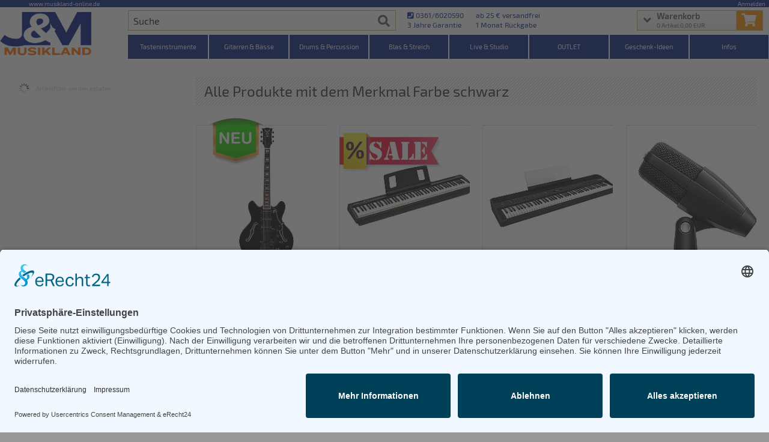

--- FILE ---
content_type: text/html; charset=utf-8
request_url: https://www.musikland-online.de/search/merkmal/Farbe/schwarz/
body_size: 18112
content:
<!DOCTYPE HTML>
<html lang="de-DE">
<head>

<!-- Start Usercentrics / erecht24 -->
<link rel="preconnect" href="//app.eu.usercentrics.eu">
<link rel="preconnect" href="//api.eu.usercentrics.eu">
<link rel="preconnect" href="//sdp.eu.usercentrics.eu">
<link rel="preload" href="//app.eu.usercentrics.eu/browser-ui/latest/loader.js" as="script">
<link rel="preload" href="//sdp.eu.usercentrics.eu/latest/uc-block.bundle.js" as="script">
<script id="usercentrics-cmp" async data-eu-mode="true" data-settings-id="wnNL8XuuQbxagE" src="https://app.eu.usercentrics.eu/browser-ui/latest/loader.js"></script>
<script type="application/javascript" src="https://sdp.eu.usercentrics.eu/latest/uc-block.bundle.js"></script>
<!-- Ende Usercentrics / erecht24 -->

<!-- Google Tag Manager -->
<script>
(function(w,d,s,l,i){
	w[l]=w[l]||[];
	w[l].push({'gtm.start':new Date().getTime(),event:'gtm.js'});
	var f=d.getElementsByTagName(s)[0], j=d.createElement(s), dl=l!='dataLayer'?'&l='+l:'';
	j.async=true;
	j.src='https://www.googletagmanager.com/gtm.js?id='+i+dl;
	f.parentNode.insertBefore(j,f);
})(window,document,'script','dataLayer','GTM-56ML8KH');
</script>
<!-- End Google Tag Manager -->



 


<meta name="viewport" content="width=device-width, initial-scale=1.0"/>
<title>Alle Produkte mit dem Merkmal Farbe schwarz</title>
<meta name="description" content="Musikinstrumente online kaufen!">
<meta name="keywords" content="Kategorie">
<meta name="robots" content="index, follow">
<base href="https://www.musikland-online.de" />


<link rel="stylesheet" type="text/css" href="/pro/css/normalize_bootstrap_animate.min.css" />
<link rel="stylesheet" media="screen" type="text/css" href="/pro/pro.css?v=20251110011738" />
<link rel="stylesheet" media="print" onload="this.media='all'" href="/pro/font.css">
<link rel="stylesheet" media="print" onload="this.media='all'" href="/pro/all_fontawesome_brands_solid.min.css">

<script src="/pro/js/jquery-3.6.0.min.js" async defer></script>
<script src="/pro/pageloader.js?v=20251110011738" async defer></script>

<link rel="apple-touch-icon" href="/pro/pix/musikland-online.de-touch-icon.png" />
<meta name="apple-mobile-web-app-capable" content="yes">
<meta name="apple-mobile-web-app-status-bar-style" content="black-translucent">
<meta name="apple-mobile-web-app-title" content="J&amp;M">
<link rel="shortcut icon" href="/pro/pix/musikland-online.de-touch-icon.png" type="image/x-icon">
<link rel="manifest" href="/manifest.json?v=20251110011738">

<meta name="theme-color" content="#002080" />

<meta http-equiv="Permissions-Policy" content="ch-ua-form-factor">



</head>

<body>

<main>


<!-- START content area
================================================== -->
<div class="grid grid_3">
	<div class="row whitebg katlist_extra_space">
		<!--INTRO-->
		<div class="c12 space-bot">
			<div class="sw_content proshop proshop">
				<article>
				<div class="proshop_fastload">
<!-- SHOP Kategorie Rahmen
================================================== -->
<div class="grid">
<!-- SHOP Kategorie Navigation
================================================== -->
<div class="c3 subkatdivlinks">
<div id="artikelfilters_ajax_div">
<span style="font-size:10px;color:#ccc;line-height:20px;display:inline-block;width:100%;margin:20px 0 0 0;"><img src="https://cdn.sitewizard.de/bilder/finanzabfrage.gif" style="float:left;height:20px;width:20px;margin:0 10px;">Artikelfilter werden geladen
</span></div>
</div><!-- end shop kat navi -->
<!-- SHOP Main Anzeige
================================================== -->
<div class="c9 proshopmaindiv">
<div class="grid">
<div class="row">

<!-- Start Artikelübersicht
================================================== -->
<input type="hidden" id="filtercounter" value="0"><input type="hidden" attr-data="0" attr-json="4Znl2tPX0FapZ6CN3+DHK/urvcZrq4jX0czYzZzTlaGX2+Ci06CXk6fH6dTKzJ7el9et1d3mx5Plwm6+xKzZ2t3cjaCMmtjZqJ/O56DflaeG3g==" id="ajax_load_kat"><div class="ps_shopkat_container" itemscope itemtype="http://schema.org/ItemList">
<h1 class="maintitle space-bot c12">
<span itemprop="name">Alle Produkte mit dem Merkmal Farbe schwarz</span>
</h1>
<link itemprop="url" href="https://www.musikland-online.de/search/merkmal/Farbe/schwarz/" />
<div class="masonry">
<div itemprop="itemListElement" itemscope itemtype="http://schema.org/ListItem" class="artikelbox vis her74 m222_148 m185_214 m216_424 m223_43 m215_22 m213_1 m217_195 m211_505 m214_0 m505_2 m219_6 m221_161  neue_artikel swo_save_proz save_proz_18">
<div class="boxcontainer  swo_mark_as_new" itemprop="item" itemscope itemtype="http://schema.org/Product">
<a href="https://www.musikland-online.de/VOX-Bobcat-S66B-BK-Bigsby-Tremolo/products/vobos382903/"><img width="247" height="247" class="pslazy" src="/bilder/cache/set_35x35/001_vxvbcs66bbk_front_web_original.jpg" data-srcset="/bilder/cache/webp/001_vxvbcs66bbk_front_web_original.webp" alt="VOX Bobcat S66B BK Bigsby-Tremolo" >
</a><meta itemprop="image" content="https://www.musikland-online.de/bilder/cache/proshop/001_vxvbcs66bbk_front_web_original.jpg" />
<span itemprop="brand" itemtype="http://schema.org/Brand" itemscope style="display:none;">
	<meta itemprop="name" content="Vox" />
</span>
<meta itemprop="gtin13" content="4959112227606" />
<meta itemprop="sku" content="vobos382903" />
<meta itemprop="name" content="VOX Bobcat S66B BK Bigsby-Tremolo" />
<meta itemprop="description" content="Produktbeschreibung in Vorbereitung" />
<meta itemprop="url" content="https://www.musikland-online.de/search/merkmal/Farbe/schwarz/#pnr54538" />
<div itemprop="offers" itemscope itemtype="http://schema.org/Offer" class="ps_list_a_det"><div class="artikelbewertung_wrapper"></div><span class="sort_hersteller"><img src="/bilder/cache/hersteller_logo/74.jpg?title=Vox" title="Vox"></span>
<span class="ps_listen_preis" title="Preis inkl. 19% MwSt.">1.599,00 &euro;</span><span class="ps_lieferbark lbk0">Sofort lieferbar</span>
<span class="ps_art2kat"><a href="#" data-id="vobos382903" data-url="index.php%3Fsw_ajaxhelper%3D54538%26ajax_action%3Dreturnfromwk_detail" class="ps_liste_wklnk" aria-label="VOX Bobcat S66B BK Bigsby-Tremolo in den Warenkorb legen"><i class="fas fa-shopping-cart"></i></a></span>
<meta itemprop="price" content="1599.00" />
<meta itemprop="priceValidUntil" content="2026-02-01" />
<meta itemprop="availability" content="InStock" />
<a class="ps_vergleich" href="https://www.musikland-online.de/compare/vobos382903/"><i class="fas fa-chevron-circle-right"></i>vergleichen</a>
<a itemprop="url" href="https://www.musikland-online.de/VOX-Bobcat-S66B-BK-Bigsby-Tremolo/products/vobos382903/" class="sort_name ps_single_art">VOX Bobcat S66B BK Bigsby-Tremolo</a>
<meta itemprop="priceCurrency" content="EUR" />
</div>
<input type="hidden" class="sort_ranking" value="22526">
</div>
</div>
<div itemprop="itemListElement" itemscope itemtype="http://schema.org/ListItem" class="artikelbox vis her11 m5_1 m193_109 m277_1 m505_2 m4_1 m6_12 m201_96 m191_1 m200_0 m185_107 m301_109 m3_1 m278_0 m202_0 m279_1 m204_9 m267_1 m13_1 m199_1 m11_1 m262_0 m187_1  swo_save_proz save_proz_40">
<div class="boxcontainer " itemprop="item" itemscope itemtype="http://schema.org/Product">
<a href="https://www.musikland-online.de/Roland-FP-10-BK-Stagepiano/"><img width="247" height="247" class="pslazy" src="/bilder/cache/set_35x35/fp10_500.jpg" data-srcset="/bilder/cache/webp/fp10_500.webp" alt="Roland FP-10 BK Stagepiano" >
</a><meta itemprop="image" content="https://www.musikland-online.de/bilder/cache/proshop/fp10_500.jpg" />
<span itemprop="brand" itemtype="http://schema.org/Brand" itemscope style="display:none;">
	<meta itemprop="name" content="Roland" />
</span>
<meta itemprop="gtin13" content="4957054513061" />
<meta itemprop="sku" content="rofpb242104" />
<meta itemprop="name" content="Roland FP-10 BK Stagepiano" />
<meta itemprop="description" content="Produktbeschreibung in Vorbereitung" />
<meta itemprop="url" content="https://www.musikland-online.de/search/merkmal/Farbe/schwarz/#pnr43913" />
<div itemprop="offers" itemscope itemtype="http://schema.org/Offer" class="ps_list_a_det"><div class="artikelbewertung_wrapper"></div><span class="sort_hersteller"><img src="/bilder/cache/hersteller_logo/11.jpg?title=Roland" title="Roland"></span>
<span class="ps_listen_preis" title="Preis inkl. 19% MwSt.">397,00 &euro;</span><span class="ps_lieferbark lbk0">Sofort lieferbar</span>
<span class="ps_art2kat"><a href="#" data-id="rofpb242104" data-url="index.php%3Fsw_ajaxhelper%3D43913%26ajax_action%3Dreturnfromwk_detail" class="ps_liste_wklnk" aria-label="Roland FP-10 BK Stagepiano in den Warenkorb legen"><i class="fas fa-shopping-cart"></i></a></span>
<meta itemprop="price" content="397.00" />
<meta itemprop="priceValidUntil" content="2026-02-01" />
<meta itemprop="availability" content="InStock" />
<a class="ps_vergleich" href="https://www.musikland-online.de/compare/rofpb242104/"><i class="fas fa-chevron-circle-right"></i>vergleichen</a>
<a itemprop="url" href="https://www.musikland-online.de/Roland-FP-10-BK-Stagepiano/" class="sort_name ps_single_art">Roland FP-10 BK Stagepiano</a>
<meta itemprop="priceCurrency" content="EUR" />
</div>
<input type="hidden" class="sort_ranking" value="10233">
</div>
</div>
<div itemprop="itemListElement" itemscope itemtype="http://schema.org/ListItem" class="artikelbox vis her11 m200_1 m202_1 m277_1 m279_1 m204_350 m505_2 m278_1 m262_1 m201_256 m193_112 m11_2 m6_26 m4_1 m301_103 m5_1 m3_1 m185_107 m187_1 m13_3 m267_1 m199_1 m191_1  swo_save_proz save_proz_22">
<div class="boxcontainer " itemprop="item" itemscope itemtype="http://schema.org/Product">
<a href="https://www.musikland-online.de/Roland-FP-90X-BK-Stagepiano/"><img width="247" height="247" class="pslazy" src="/bilder/cache/set_35x35/fp90xbk_500.jpg" data-srcset="/bilder/cache/webp/fp90xbk_500.webp" alt="Roland FP-90X BK Stagepiano" >
</a><meta itemprop="image" content="https://www.musikland-online.de/bilder/cache/proshop/fp90xbk_500.jpg" />
<span itemprop="brand" itemtype="http://schema.org/Brand" itemscope style="display:none;">
	<meta itemprop="name" content="Roland" />
</span>
<meta itemprop="gtin13" content="4957054515003" />
<meta itemprop="sku" content="rofpb385304" />
<meta itemprop="name" content="Roland FP-90X BK Stagepiano" />
<meta itemprop="description" content="Produktbeschreibung in Vorbereitung" />
<meta itemprop="url" content="https://www.musikland-online.de/search/merkmal/Farbe/schwarz/#pnr48494" />
<div itemprop="offers" itemscope itemtype="http://schema.org/Offer" class="ps_list_a_det"><div class="artikelbewertung_wrapper"></div><span class="sort_hersteller"><img src="/bilder/cache/hersteller_logo/11.jpg?title=Roland" title="Roland"></span>
<span class="ps_listen_preis" title="Preis inkl. 19% MwSt.">1.888,00 &euro;</span><span class="ps_lieferbark lbk0">Sofort lieferbar</span>
<span class="ps_art2kat"><a href="#" data-id="rofpb385304" data-url="index.php%3Fsw_ajaxhelper%3D48494%26ajax_action%3Dreturnfromwk_detail" class="ps_liste_wklnk" aria-label="Roland FP-90X BK Stagepiano in den Warenkorb legen"><i class="fas fa-shopping-cart"></i></a></span>
<meta itemprop="price" content="1888.00" />
<meta itemprop="priceValidUntil" content="2026-02-01" />
<meta itemprop="availability" content="InStock" />
<a class="ps_vergleich" href="https://www.musikland-online.de/compare/rofpb385304/"><i class="fas fa-chevron-circle-right"></i>vergleichen</a>
<a itemprop="url" href="https://www.musikland-online.de/Roland-FP-90X-BK-Stagepiano/" class="sort_name ps_single_art">Roland FP-90X BK Stagepiano</a>
<meta itemprop="priceCurrency" content="EUR" />
</div>
<input type="hidden" class="sort_ranking" value="7750">
</div>
</div>
<div itemprop="itemListElement" itemscope itemtype="http://schema.org/ListItem" class="artikelbox vis her50 m505_2 m978_0 m296_0 m295_740 m281_0 m6_1 m969_159 m970_750 ">
<div class="boxcontainer " itemprop="item" itemscope itemtype="http://schema.org/Product">
<a href="https://www.musikland-online.de/Sennheiser-MD-421-KOMPAKT/"><img width="247" height="247" class="pslazy" src="/bilder/cache/set_35x35/sennheiser_md421_kompakt_500.jpg" data-srcset="/bilder/cache/webp/sennheiser_md421_kompakt_500.webp" alt="Sennheiser MD-421 KOMPAKT" >
</a><meta itemprop="image" content="https://www.musikland-online.de/bilder/cache/proshop/sennheiser_md421_kompakt_500.jpg" />
<span itemprop="brand" itemtype="http://schema.org/Brand" itemscope style="display:none;">
	<meta itemprop="name" content="Sennheiser" />
</span>
<meta itemprop="gtin13" content="4044155285802" />
<meta itemprop="sku" content="semdk790143" />
<meta itemprop="name" content="Sennheiser MD-421 KOMPAKT" />
<meta itemprop="description" content="Produktbeschreibung in Vorbereitung" />
<meta itemprop="url" content="https://www.musikland-online.de/search/merkmal/Farbe/schwarz/#pnr53956" />
<div itemprop="offers" itemscope itemtype="http://schema.org/Offer" class="ps_list_a_det"><div class="artikelbewertung_wrapper"></div><span class="sort_hersteller"><img src="/bilder/cache/hersteller_logo/50.jpg?title=Sennheiser" title="Sennheiser"></span>
<span class="ps_listen_preis" title="Preis inkl. 19% MwSt.">259,00 &euro;</span><span class="ps_lieferbark lbk0">Sofort lieferbar</span>
<span class="ps_art2kat"><a href="#" data-id="semdk790143" data-url="index.php%3Fsw_ajaxhelper%3D53956%26ajax_action%3Dreturnfromwk_detail" class="ps_liste_wklnk" aria-label="Sennheiser MD-421 KOMPAKT in den Warenkorb legen"><i class="fas fa-shopping-cart"></i></a></span>
<meta itemprop="price" content="259.00" />
<meta itemprop="priceValidUntil" content="2026-02-01" />
<meta itemprop="availability" content="InStock" />
<a class="ps_vergleich" href="https://www.musikland-online.de/compare/semdk790143/"><i class="fas fa-chevron-circle-right"></i>vergleichen</a>
<a itemprop="url" href="https://www.musikland-online.de/Sennheiser-MD-421-KOMPAKT/" class="sort_name ps_single_art">Sennheiser MD-421 KOMPAKT</a>
<meta itemprop="priceCurrency" content="EUR" />
</div>
<input type="hidden" class="sort_ranking" value="7549">
</div>
</div>
<div itemprop="itemListElement" itemscope itemtype="http://schema.org/ListItem" class="artikelbox vis her11 m185_107 m187_1 m13_3 m267_1 m199_1 m191_1 m200_1 m202_1 m277_1 m279_1 m204_350 m505_2 m278_0 m262_1 m201_256 m193_112 m11_2 m6_19 m4_1 m301_190 m5_1 m3_1  swo_save_proz save_proz_23">
<div class="boxcontainer " itemprop="item" itemscope itemtype="http://schema.org/Product">
<a href="https://www.musikland-online.de/Roland-FP-60X-BK-StagePiano-/products/rofps385304/"><img width="247" height="247" class="pslazy" src="/bilder/cache/set_35x35/fp60xbk_500.jpg" data-srcset="/bilder/cache/webp/fp60xbk_500.webp" alt="Roland FP-60X-BK StagePiano " >
</a><meta itemprop="image" content="https://www.musikland-online.de/bilder/cache/proshop/fp60xbk_500.jpg" />
<span itemprop="brand" itemtype="http://schema.org/Brand" itemscope style="display:none;">
	<meta itemprop="name" content="Roland" />
</span>
<meta itemprop="gtin13" content="4957054515010" />
<meta itemprop="sku" content="rofps385304" />
<meta itemprop="name" content="Roland FP-60X-BK StagePiano " />
<meta itemprop="description" content="Produktbeschreibung in Vorbereitung" />
<meta itemprop="url" content="https://www.musikland-online.de/search/merkmal/Farbe/schwarz/#pnr48490" />
<div itemprop="offers" itemscope itemtype="http://schema.org/Offer" class="ps_list_a_det"><div class="artikelbewertung_wrapper"></div><span class="sort_hersteller"><img src="/bilder/cache/hersteller_logo/11.jpg?title=Roland" title="Roland"></span>
<span class="ps_listen_preis" title="Preis inkl. 19% MwSt.">1.149,00 &euro;</span><span class="ps_lieferbark lbk0">Sofort lieferbar</span>
<span class="ps_art2kat"><a href="#" data-id="rofps385304" data-url="index.php%3Fsw_ajaxhelper%3D48490%26ajax_action%3Dreturnfromwk_detail" class="ps_liste_wklnk" aria-label="Roland FP-60X-BK StagePiano  in den Warenkorb legen"><i class="fas fa-shopping-cart"></i></a></span>
<meta itemprop="price" content="1149.00" />
<meta itemprop="priceValidUntil" content="2026-02-01" />
<meta itemprop="availability" content="InStock" />
<a class="ps_vergleich" href="https://www.musikland-online.de/compare/rofps385304/"><i class="fas fa-chevron-circle-right"></i>vergleichen</a>
<a itemprop="url" href="https://www.musikland-online.de/Roland-FP-60X-BK-StagePiano-/products/rofps385304/" class="sort_name ps_single_art">Roland FP-60X-BK StagePiano </a>
<meta itemprop="priceCurrency" content="EUR" />
</div>
<input type="hidden" class="sort_ranking" value="6931">
</div>
</div>
<div itemprop="itemListElement" itemscope itemtype="http://schema.org/ListItem" class="artikelbox vis her39 m505_2 m970_750 m10_373 m979_761 m281_0 m243_750 m295_740 ">
<div class="boxcontainer " itemprop="item" itemscope itemtype="http://schema.org/Product">
<a href="https://www.musikland-online.de/Shure-SM-7B/"><img width="247" height="247" class="pslazy" src="/bilder/cache/set_35x35/shure_sm7b_500.jpg" data-srcset="/bilder/cache/webp/shure_sm7b_500.webp" alt="Shure SM7B" >
</a><meta itemprop="image" content="https://www.musikland-online.de/bilder/cache/proshop/shure_sm7b_500.jpg" />
<span itemprop="brand" itemtype="http://schema.org/Brand" itemscope style="display:none;">
	<meta itemprop="name" content="Shure" />
</span>
<meta itemprop="gtin12" content="042406088879" />
<meta itemprop="sku" content="shsmd877510" />
<meta itemprop="name" content="Shure SM7B" />
<meta itemprop="description" content="Produktbeschreibung in Vorbereitung" />
<meta itemprop="url" content="https://www.musikland-online.de/search/merkmal/Farbe/schwarz/#pnr20010" />
<div itemprop="offers" itemscope itemtype="http://schema.org/Offer" class="ps_list_a_det"><div class="artikelbewertung_wrapper"></div><span class="sort_hersteller"><img src="/bilder/cache/hersteller_logo/39.jpg?title=Shure" title="Shure"></span>
<span class="ps_listen_preis" title="Preis inkl. 19% MwSt.">449,00 &euro;</span><span class="ps_lieferbark lbk0">Sofort lieferbar</span>
<span class="ps_art2kat"><a href="#" data-id="shsmd877510" data-url="index.php%3Fsw_ajaxhelper%3D20010%26ajax_action%3Dreturnfromwk_detail" class="ps_liste_wklnk" aria-label="Shure SM7B in den Warenkorb legen"><i class="fas fa-shopping-cart"></i></a></span>
<meta itemprop="price" content="449.00" />
<meta itemprop="priceValidUntil" content="2026-02-01" />
<meta itemprop="availability" content="InStock" />
<a class="ps_vergleich" href="https://www.musikland-online.de/compare/shsmd877510/"><i class="fas fa-chevron-circle-right"></i>vergleichen</a>
<a itemprop="url" href="https://www.musikland-online.de/Shure-SM-7B/" class="sort_name ps_single_art">Shure SM7B</a>
<meta itemprop="priceCurrency" content="EUR" />
</div>
<input type="hidden" class="sort_ranking" value="5792">
</div>
</div>
<div itemprop="itemListElement" itemscope itemtype="http://schema.org/ListItem" class="artikelbox vis her9 m277_1 m11_2 m279_1 m187_1 m262_0 m278_1 m204_542 m185_107 m193_112 m202_1 m301_260 m5_1 m191_1 m199_1 m200_1 m267_1 m6_22 m3_1 m201_256 m13_2 m505_2 m4_1  swo_save_proz save_proz_29">
<div class="boxcontainer " itemprop="item" itemscope itemtype="http://schema.org/Product">
<a href="https://www.musikland-online.de/Yamaha-P-525-B-StagePiano-Schwarz/"><img width="247" height="247" class="pslazy" src="/bilder/cache/set_35x35/p525bk_500.jpg" data-srcset="/bilder/cache/webp/p525bk_500.webp" alt="Yamaha P-525 B StagePiano Schwarz" >
</a><meta itemprop="image" content="https://www.musikland-online.de/bilder/cache/proshop/p525bk_500.jpg" />
<span itemprop="brand" itemtype="http://schema.org/Brand" itemscope style="display:none;">
	<meta itemprop="name" content="Yamaha" />
</span>
<meta itemprop="gtin13" content="4957812690683" />
<meta itemprop="sku" content="yapbs497303" />
<meta itemprop="name" content="Yamaha P-525 B StagePiano Schwarz" />
<meta itemprop="description" content="Produktbeschreibung in Vorbereitung" />
<meta itemprop="url" content="https://www.musikland-online.de/search/merkmal/Farbe/schwarz/#pnr52919" />
<div itemprop="offers" itemscope itemtype="http://schema.org/Offer" class="ps_list_a_det"><div class="artikelbewertung_wrapper"></div><span class="sort_hersteller"><img src="/bilder/cache/hersteller_logo/9.jpg?title=Yamaha" title="Yamaha"></span>
<span class="ps_listen_preis" title="Preis inkl. 19% MwSt.">1.622,00 &euro;</span><span class="ps_lieferbark lbk0">Sofort lieferbar</span>
<span class="ps_art2kat"><a href="#" data-id="yapbs497303" data-url="index.php%3Fsw_ajaxhelper%3D52919%26ajax_action%3Dreturnfromwk_detail" class="ps_liste_wklnk" aria-label="Yamaha P-525 B StagePiano Schwarz in den Warenkorb legen"><i class="fas fa-shopping-cart"></i></a></span>
<meta itemprop="price" content="1622.00" />
<meta itemprop="priceValidUntil" content="2026-02-01" />
<meta itemprop="availability" content="InStock" />
<a class="ps_vergleich" href="https://www.musikland-online.de/compare/yapbs497303/"><i class="fas fa-chevron-circle-right"></i>vergleichen</a>
<a itemprop="url" href="https://www.musikland-online.de/Yamaha-P-525-B-StagePiano-Schwarz/" class="sort_name ps_single_art">Yamaha P-525 B StagePiano Schwarz</a>
<meta itemprop="priceCurrency" content="EUR" />
</div>
<input type="hidden" class="sort_ranking" value="4279">
</div>
</div>
<div itemprop="itemListElement" itemscope itemtype="http://schema.org/ListItem" class="artikelbox vis her63 m199_0 m6_7 m524_0 m527_0 m211_371 m10_448 m320_1 m11_1 m241_1 m523_30 m528_2 m505_2  swo_save_proz save_proz_23">
<div class="boxcontainer " itemprop="item" itemscope itemtype="http://schema.org/Product">
<a href="https://www.musikland-online.de/Line-6-Spider-V30-MKII-Combo/products/lispv505705/"><img width="247" height="247" class="pslazy" src="/bilder/cache/set_35x35/spiderv_30_500.jpg" data-srcset="/bilder/cache/webp/spiderv_30_500.webp" alt="Line 6 Spider V30 MKII Combo" >
</a><meta itemprop="image" content="https://www.musikland-online.de/bilder/cache/proshop/spiderv_30_500.jpg" />
<span itemprop="brand" itemtype="http://schema.org/Brand" itemscope style="display:none;">
	<meta itemprop="name" content="Line 6" />
</span>
<meta itemprop="gtin12" content="614252311854" />
<meta itemprop="sku" content="lispv505705" />
<meta itemprop="name" content="Line 6 Spider V30 MKII Combo" />
<meta itemprop="description" content="Produktbeschreibung in Vorbereitung" />
<meta itemprop="url" content="https://www.musikland-online.de/search/merkmal/Farbe/schwarz/#pnr45350" />
<div itemprop="offers" itemscope itemtype="http://schema.org/Offer" class="ps_list_a_det"><div class="artikelbewertung_wrapper"></div><span class="sort_hersteller"><img src="/bilder/cache/hersteller_logo/63.jpg?title=Line 6" title="Line 6"></span>
<span class="ps_listen_preis" title="Preis inkl. 19% MwSt.">229,00 &euro;</span><span class="ps_lieferbark lbk0">Sofort lieferbar</span>
<span class="ps_art2kat"><a href="#" data-id="lispv505705" data-url="index.php%3Fsw_ajaxhelper%3D45350%26ajax_action%3Dreturnfromwk_detail" class="ps_liste_wklnk" aria-label="Line 6 Spider V30 MKII Combo in den Warenkorb legen"><i class="fas fa-shopping-cart"></i></a></span>
<meta itemprop="price" content="229.00" />
<meta itemprop="priceValidUntil" content="2026-02-01" />
<meta itemprop="availability" content="InStock" />
<a class="ps_vergleich" href="https://www.musikland-online.de/compare/lispv505705/"><i class="fas fa-chevron-circle-right"></i>vergleichen</a>
<a itemprop="url" href="https://www.musikland-online.de/Line-6-Spider-V30-MKII-Combo/products/lispv505705/" class="sort_name ps_single_art">Line 6 Spider V30 MKII Combo</a>
<meta itemprop="priceCurrency" content="EUR" />
</div>
<input type="hidden" class="sort_ranking" value="4230">
</div>
</div>
<div itemprop="itemListElement" itemscope itemtype="http://schema.org/ListItem" class="artikelbox vis her9 m527_0 m975_752 m973_10 m523_700 m6_10 m974_1 m292_1 m796_1 m787_2 m505_2 m250_129  swo_save_proz save_proz_25">
<div class="boxcontainer " itemprop="item" itemscope itemtype="http://schema.org/Product">
<a href="https://www.musikland-online.de/Yamaha-DBR10-Aktiv-Box/"><img width="247" height="247" class="pslazy" src="/bilder/cache/set_35x35/yamaha_dbr10_1.jpg" data-srcset="/bilder/cache/webp/yamaha_dbr10_1.webp" alt="Yamaha DBR10 Aktiv Box" >
</a><meta itemprop="image" content="https://www.musikland-online.de/bilder/cache/proshop/yamaha_dbr10_1.jpg" />
<span itemprop="brand" itemtype="http://schema.org/Brand" itemscope style="display:none;">
	<meta itemprop="name" content="Yamaha" />
</span>
<meta itemprop="gtin13" content="4957812559690" />
<meta itemprop="sku" content="yadba117224" />
<meta itemprop="name" content="Yamaha DBR10 Aktiv Box" />
<meta itemprop="description" content="Produktbeschreibung in Vorbereitung" />
<meta itemprop="url" content="https://www.musikland-online.de/search/merkmal/Farbe/schwarz/#pnr33821" />
<div itemprop="offers" itemscope itemtype="http://schema.org/Offer" class="ps_list_a_det"><div class="artikelbewertung_wrapper"></div><span class="sort_hersteller"><img src="/bilder/cache/hersteller_logo/9.jpg?title=Yamaha" title="Yamaha"></span>
<span class="ps_listen_preis" title="Preis inkl. 19% MwSt.">399,00 &euro;</span><span class="ps_lieferbark lbk0">Sofort lieferbar</span>
<span class="ps_art2kat"><a href="#" data-id="yadba117224" data-url="index.php%3Fsw_ajaxhelper%3D33821%26ajax_action%3Dreturnfromwk_detail" class="ps_liste_wklnk" aria-label="Yamaha DBR10 Aktiv Box in den Warenkorb legen"><i class="fas fa-shopping-cart"></i></a></span>
<meta itemprop="price" content="399.00" />
<meta itemprop="priceValidUntil" content="2026-02-01" />
<meta itemprop="availability" content="InStock" />
<a class="ps_vergleich" href="https://www.musikland-online.de/compare/yadba117224/"><i class="fas fa-chevron-circle-right"></i>vergleichen</a>
<a itemprop="url" href="https://www.musikland-online.de/Yamaha-DBR10-Aktiv-Box/" class="sort_name ps_single_art">Yamaha DBR10 Aktiv Box</a>
<meta itemprop="priceCurrency" content="EUR" />
</div>
<input type="hidden" class="sort_ranking" value="3999">
</div>
</div>
<div itemprop="itemListElement" itemscope itemtype="http://schema.org/ListItem" class="artikelbox vis her9 m278_0 m277_0 m505_2 m204_10 m201_192 m5_1 m193_210 m301_190 m11_2 m261_1 m182_109 m202_1 m6_42 m185_107 m191_0 m302_662 m3_1 m279_1  swo_save_proz save_proz_22">
<div class="boxcontainer " itemprop="item" itemscope itemtype="http://schema.org/Product">
<a href="https://www.musikland-online.de/Yamaha-YDP-165-B-Digital-Piano-Arius-schwarz-matt---Mit-Cashback/products/yaydb811309/"><img width="247" height="247" class="pslazy" src="/bilder/cache/set_35x35/ydp165b_500.jpg" data-srcset="/bilder/cache/webp/ydp165b_500.webp" alt="Yamaha YDP-165 B Digital Piano Arius schwarz matt - Mit Cashback" >
</a><meta itemprop="image" content="https://www.musikland-online.de/bilder/cache/proshop/ydp165b_500.jpg" />
<span itemprop="brand" itemtype="http://schema.org/Brand" itemscope style="display:none;">
	<meta itemprop="name" content="Yamaha" />
</span>
<meta itemprop="gtin13" content="4957812674454" />
<meta itemprop="sku" content="yaydb811309" />
<meta itemprop="name" content="Yamaha YDP-165 B Digital Piano Arius schwarz matt - Mit Cashback" />
<meta itemprop="description" content="Produktbeschreibung in Vorbereitung" />
<meta itemprop="url" content="https://www.musikland-online.de/search/merkmal/Farbe/schwarz/#pnr50746" />
<div itemprop="offers" itemscope itemtype="http://schema.org/Offer" class="ps_list_a_det"><div class="artikelbewertung_wrapper"></div><span class="sort_hersteller"><img src="/bilder/cache/hersteller_logo/9.jpg?title=Yamaha" title="Yamaha"></span>
<span class="ps_listen_preis" title="Preis inkl. 19% MwSt.">1.108,00 &euro;</span><span class="ps_lieferbark lbk0">Sofort lieferbar</span>
<span class="ps_art2kat"><a href="#" data-id="yaydb811309" data-url="index.php%3Fsw_ajaxhelper%3D50746%26ajax_action%3Dreturnfromwk_detail" class="ps_liste_wklnk" aria-label="Yamaha YDP-165 B Digital Piano Arius schwarz matt - Mit Cashback in den Warenkorb legen"><i class="fas fa-shopping-cart"></i></a></span>
<meta itemprop="price" content="1108.00" />
<meta itemprop="priceValidUntil" content="2026-02-01" />
<meta itemprop="availability" content="InStock" />
<a class="ps_vergleich" href="https://www.musikland-online.de/compare/yaydb811309/"><i class="fas fa-chevron-circle-right"></i>vergleichen</a>
<a itemprop="url" href="https://www.musikland-online.de/Yamaha-YDP-165-B-Digital-Piano-Arius-schwarz-matt---Mit-Cashback/products/yaydb811309/" class="sort_name ps_single_art">Yamaha YDP-165 B Digital Piano Arius schwarz matt - Mit Cashback</a>
<meta itemprop="priceCurrency" content="EUR" />
</div>
<input type="hidden" class="sort_ranking" value="3737">
</div>
</div>
<div itemprop="itemListElement" itemscope itemtype="http://schema.org/ListItem" class="artikelbox vis her9 m11_1 m6_11 m13_2 m505_2 m202_1 m3_1 m200_0 m201_64 m279_0 m187_1 m5_1 m301_190 m278_0 m267_1 m4_1 m191_0 m199_1 m277_1 m185_107 m204_10 m262_1 m193_210  neue_artikel">
<div class="boxcontainer  swo_mark_as_new" itemprop="item" itemscope itemtype="http://schema.org/Product">
<a href="https://www.musikland-online.de/Yamaha-P-145-BT-StagePiano-Home-SetBundle/"><img width="247" height="247" class="pslazy" src="/bilder/cache/set_35x35/yamaha_p145bt_homeset_500.jpg" data-srcset="/bilder/cache/webp/yamaha_p145bt_homeset_500.webp" alt="Yamaha P-145 BT StagePiano Home-Set/Bundle" >
</a><meta itemprop="image" content="https://www.musikland-online.de/bilder/cache/proshop/yamaha_p145bt_homeset_500.jpg" />
<span itemprop="brand" itemtype="http://schema.org/Brand" itemscope style="display:none;">
	<meta itemprop="name" content="Yamaha" />
</span>
<meta itemprop="gtin0" content="" />
<meta itemprop="sku" content="yapbt865455" />
<meta itemprop="name" content="Yamaha P-145 BT StagePiano Home-Set/Bundle" />
<meta itemprop="description" content="Produktbeschreibung in Vorbereitung" />
<meta itemprop="url" content="https://www.musikland-online.de/search/merkmal/Farbe/schwarz/#pnr54499" />
<div itemprop="offers" itemscope itemtype="http://schema.org/Offer" class="ps_list_a_det"><div class="artikelbewertung_wrapper"></div><span class="sort_hersteller"><img src="/bilder/cache/hersteller_logo/9.jpg?title=Yamaha" title="Yamaha"></span>
<span class="ps_listen_preis" title="Preis inkl. 19% MwSt.">715,00 &euro;</span><span class="ps_lieferbark lbk0">Sofort lieferbar</span>
<span class="ps_art2kat"><a href="#" data-id="yapbt865455" data-url="index.php%3Fsw_ajaxhelper%3D54499%26ajax_action%3Dreturnfromwk_detail" class="ps_liste_wklnk" aria-label="Yamaha P-145 BT StagePiano Home-Set/Bundle in den Warenkorb legen"><i class="fas fa-shopping-cart"></i></a></span>
<meta itemprop="price" content="715.00" />
<meta itemprop="priceValidUntil" content="2026-02-01" />
<meta itemprop="availability" content="InStock" />
<a class="ps_vergleich" href="https://www.musikland-online.de/compare/yapbt865455/"><i class="fas fa-chevron-circle-right"></i>vergleichen</a>
<a itemprop="url" href="https://www.musikland-online.de/Yamaha-P-145-BT-StagePiano-Home-SetBundle/" class="sort_name ps_single_art">Yamaha P-145 BT StagePiano Home-Set/Bundle</a>
<meta itemprop="priceCurrency" content="EUR" />
</div>
<input type="hidden" class="sort_ranking" value="3529">
</div>
</div>
<div itemprop="itemListElement" itemscope itemtype="http://schema.org/ListItem" class="artikelbox vis her9 m6_13 m787_5 m523_180 m974_1 m292_1 m250_125 m796_3 m505_2 m199_1 m527_1 m975_754 m973_8  swo_save_proz save_proz_18">
<div class="boxcontainer " itemprop="item" itemscope itemtype="http://schema.org/Product">
<a href="https://www.musikland-online.de/Yamaha-StagePas-200-BTR-Bluetooth-Box-mit-Akku/products/yastb148503/"><img width="247" height="247" class="pslazy" src="/bilder/cache/set_35x35/yamaha_stagepas_200btr_500.jpg" data-srcset="/bilder/cache/webp/yamaha_stagepas_200btr_500.webp" alt="Yamaha StagePas 200 BTR Bluetooth Box mit Akku" >
</a><meta itemprop="image" content="https://www.musikland-online.de/bilder/cache/proshop/yamaha_stagepas_200btr_500.jpg" />
<span itemprop="brand" itemtype="http://schema.org/Brand" itemscope style="display:none;">
	<meta itemprop="name" content="Yamaha" />
</span>
<meta itemprop="gtin13" content="4957812678674" />
<meta itemprop="sku" content="yastb148503" />
<meta itemprop="name" content="Yamaha StagePas 200 BTR Bluetooth Box mit Akku" />
<meta itemprop="description" content="Produktbeschreibung in Vorbereitung" />
<meta itemprop="url" content="https://www.musikland-online.de/search/merkmal/Farbe/schwarz/#pnr52077" />
<div itemprop="offers" itemscope itemtype="http://schema.org/Offer" class="ps_list_a_det"><div class="artikelbewertung_wrapper"></div><span class="sort_hersteller"><img src="/bilder/cache/hersteller_logo/9.jpg?title=Yamaha" title="Yamaha"></span>
<span class="ps_listen_preis" title="Preis inkl. 19% MwSt.">615,00 &euro;</span><span class="ps_lieferbark lbk0">Sofort lieferbar</span>
<span class="ps_art2kat"><a href="#" data-id="yastb148503" data-url="index.php%3Fsw_ajaxhelper%3D52077%26ajax_action%3Dreturnfromwk_detail" class="ps_liste_wklnk" aria-label="Yamaha StagePas 200 BTR Bluetooth Box mit Akku in den Warenkorb legen"><i class="fas fa-shopping-cart"></i></a></span>
<meta itemprop="price" content="615.00" />
<meta itemprop="priceValidUntil" content="2026-02-01" />
<meta itemprop="availability" content="InStock" />
<a class="ps_vergleich" href="https://www.musikland-online.de/compare/yastb148503/"><i class="fas fa-chevron-circle-right"></i>vergleichen</a>
<a itemprop="url" href="https://www.musikland-online.de/Yamaha-StagePas-200-BTR-Bluetooth-Box-mit-Akku/products/yastb148503/" class="sort_name ps_single_art">Yamaha StagePas 200 BTR Bluetooth Box mit Akku</a>
<meta itemprop="priceCurrency" content="EUR" />
</div>
<input type="hidden" class="sort_ranking" value="3422">
</div>
</div>
<div itemprop="itemListElement" itemscope itemtype="http://schema.org/ListItem" class="artikelbox vis her19 m302_1214 m11_2 m185_107 m301_190 m182_165 m3_1 m505_2 m6_83 m277_1 m204_96 m261_1 m191_1 m279_1 m193_112 m199_1 m201_256 m5_1 m278_1 m202_1  swo_save_proz save_proz_31">
<div class="boxcontainer " itemprop="item" itemscope itemtype="http://schema.org/Product">
<a href="https://www.musikland-online.de/Kawai-CA-901-B-Digitalpiano/products/kacab861707/"><img width="247" height="247" class="pslazy" src="/bilder/cache/set_35x35/kawai_ca901_pe_500.jpg" data-srcset="/bilder/cache/webp/kawai_ca901_pe_500.webp" alt="Kawai CA-901 B Digitalpiano" >
</a><meta itemprop="image" content="https://www.musikland-online.de/bilder/cache/proshop/kawai_ca901_pe_500.jpg" />
<span itemprop="brand" itemtype="http://schema.org/Brand" itemscope style="display:none;">
	<meta itemprop="name" content="Kawai" />
</span>
<meta itemprop="gtin13" content="4962864314579" />
<meta itemprop="sku" content="kacab861707" />
<meta itemprop="name" content="Kawai CA-901 B Digitalpiano" />
<meta itemprop="description" content="Produktbeschreibung in Vorbereitung" />
<meta itemprop="url" content="https://www.musikland-online.de/search/merkmal/Farbe/schwarz/#pnr51939" />
<div itemprop="offers" itemscope itemtype="http://schema.org/Offer" class="ps_list_a_det"><div class="artikelbewertung_wrapper"></div><span class="sort_hersteller"><img src="/bilder/cache/hersteller_logo/19.jpg?title=Kawai" title="Kawai"></span>
<span class="ps_listen_preis" title="Preis inkl. 19% MwSt.">3.290,00 &euro;</span><span class="ps_lieferbark lbk0">Sofort lieferbar</span>
<span class="ps_art2kat"><a href="#" data-id="kacab861707" data-url="index.php%3Fsw_ajaxhelper%3D51939%26ajax_action%3Dreturnfromwk_detail" class="ps_liste_wklnk" aria-label="Kawai CA-901 B Digitalpiano in den Warenkorb legen"><i class="fas fa-shopping-cart"></i></a></span>
<meta itemprop="price" content="3290.00" />
<meta itemprop="priceValidUntil" content="2026-02-01" />
<meta itemprop="availability" content="InStock" />
<a class="ps_vergleich" href="https://www.musikland-online.de/compare/kacab861707/"><i class="fas fa-chevron-circle-right"></i>vergleichen</a>
<a itemprop="url" href="https://www.musikland-online.de/Kawai-CA-901-B-Digitalpiano/products/kacab861707/" class="sort_name ps_single_art">Kawai CA-901 B Digitalpiano</a>
<meta itemprop="priceCurrency" content="EUR" />
</div>
<input type="hidden" class="sort_ranking" value="3337">
</div>
</div>
<div itemprop="itemListElement" itemscope itemtype="http://schema.org/ListItem" class="artikelbox vis her19 m505_2 m301_190 m261_1 m277_1 m5_1 m204_90 m3_1 m279_1 m202_1 m278_1 m201_256 m185_214 m6_113 m302_1215 m11_2 m191_1 m193_112 m199_1  swo_save_proz save_proz_23">
<div class="boxcontainer " itemprop="item" itemscope itemtype="http://schema.org/Product">
<a href="https://www.musikland-online.de/Kawai-NV-5S-Novus-Hybrid-Piano/"><img width="247" height="247" class="pslazy" src="/bilder/cache/set_35x35/nv5s_500.jpg" data-srcset="/bilder/cache/webp/nv5s_500.webp" alt="Kawai NV-5S Novus Hybrid Piano inkl. Aufbau" >
</a><meta itemprop="image" content="https://www.musikland-online.de/bilder/cache/proshop/nv5s_500.jpg" />
<span itemprop="brand" itemtype="http://schema.org/Brand" itemscope style="display:none;">
	<meta itemprop="name" content="Kawai" />
</span>
<meta itemprop="gtin13" content="4962864313862" />
<meta itemprop="sku" content="kanvn422903" />
<meta itemprop="name" content="Kawai NV-5S Novus Hybrid Piano inkl. Aufbau" />
<meta itemprop="description" content="Produktbeschreibung in Vorbereitung" />
<meta itemprop="url" content="https://www.musikland-online.de/search/merkmal/Farbe/schwarz/#pnr49499" />
<div itemprop="offers" itemscope itemtype="http://schema.org/Offer" class="ps_list_a_det"><div class="artikelbewertung_wrapper"></div><span class="sort_hersteller"><img src="/bilder/cache/hersteller_logo/19.jpg?title=Kawai" title="Kawai"></span>
<span class="ps_listen_preis" title="Preis inkl. 19% MwSt.">5.849,00 &euro;</span><span class="ps_lieferbark lbk0">Sofort lieferbar</span>
<span class="ps_art2kat"><a href="#" data-id="kanvn422903" data-url="index.php%3Fsw_ajaxhelper%3D49499%26ajax_action%3Dreturnfromwk_detail" class="ps_liste_wklnk" aria-label="Kawai NV-5S Novus Hybrid Piano inkl. Aufbau in den Warenkorb legen"><i class="fas fa-shopping-cart"></i></a></span>
<meta itemprop="price" content="5849.00" />
<meta itemprop="priceValidUntil" content="2026-02-01" />
<meta itemprop="availability" content="InStock" />
<a class="ps_vergleich" href="https://www.musikland-online.de/compare/kanvn422903/"><i class="fas fa-chevron-circle-right"></i>vergleichen</a>
<a itemprop="url" href="https://www.musikland-online.de/Kawai-NV-5S-Novus-Hybrid-Piano/" class="sort_name ps_single_art">Kawai NV-5S Novus Hybrid Piano inkl. Aufbau</a>
<meta itemprop="priceCurrency" content="EUR" />
</div>
<input type="hidden" class="sort_ranking" value="3249">
</div>
</div>
<div itemprop="itemListElement" itemscope itemtype="http://schema.org/ListItem" class="artikelbox vis her9 m13_2 m279_1 m262_1 m199_0 m301_190 m11_2 m278_0 m191_1 m187_1 m204_660 m505_2 m6_22 m5_1 m193_112 m3_1 m200_1 m202_1 m201_256 m267_1 m185_214 m4_1 m277_1 ">
<div class="boxcontainer " itemprop="item" itemscope itemtype="http://schema.org/Product">
<a href="https://www.musikland-online.de/Yamaha-P-S500-B-Stagepiano/products/yapst975705/"><img width="247" height="247" class="pslazy" src="/bilder/cache/set_35x35/ps500bk_500.jpg" data-srcset="/bilder/cache/webp/ps500bk_500.webp" alt="Yamaha P-S500 B Stagepiano" >
</a><meta itemprop="image" content="https://www.musikland-online.de/bilder/cache/proshop/ps500bk_500.jpg" />
<span itemprop="brand" itemtype="http://schema.org/Brand" itemscope style="display:none;">
	<meta itemprop="name" content="Yamaha" />
</span>
<meta itemprop="gtin13" content="4957812665100" />
<meta itemprop="sku" content="yapst975705" />
<meta itemprop="name" content="Yamaha P-S500 B Stagepiano" />
<meta itemprop="description" content="Produktbeschreibung in Vorbereitung" />
<meta itemprop="url" content="https://www.musikland-online.de/search/merkmal/Farbe/schwarz/#pnr51678" />
<div itemprop="offers" itemscope itemtype="http://schema.org/Offer" class="ps_list_a_det"><div class="artikelbewertung_wrapper"></div><span class="sort_hersteller"><img src="/bilder/cache/hersteller_logo/9.jpg?title=Yamaha" title="Yamaha"></span>
<span class="ps_listen_preis" title="Preis inkl. 19% MwSt.">1.666,00 &euro;</span><span class="ps_lieferbark lbk0">Sofort lieferbar</span>
<span class="ps_art2kat"><a href="#" data-id="yapst975705" data-url="index.php%3Fsw_ajaxhelper%3D51678%26ajax_action%3Dreturnfromwk_detail" class="ps_liste_wklnk" aria-label="Yamaha P-S500 B Stagepiano in den Warenkorb legen"><i class="fas fa-shopping-cart"></i></a></span>
<meta itemprop="price" content="1666.00" />
<meta itemprop="priceValidUntil" content="2026-02-01" />
<meta itemprop="availability" content="InStock" />
<a class="ps_vergleich" href="https://www.musikland-online.de/compare/yapst975705/"><i class="fas fa-chevron-circle-right"></i>vergleichen</a>
<a itemprop="url" href="https://www.musikland-online.de/Yamaha-P-S500-B-Stagepiano/products/yapst975705/" class="sort_name ps_single_art">Yamaha P-S500 B Stagepiano</a>
<meta itemprop="priceCurrency" content="EUR" />
</div>
<input type="hidden" class="sort_ranking" value="3135">
</div>
</div>
<div itemprop="itemListElement" itemscope itemtype="http://schema.org/ListItem" class="artikelbox vis her9 m505_2 m224_123 m213_0 m216_171 m185_102 m223_52 m214_0  swo_save_proz save_proz_16">
<div class="boxcontainer " itemprop="item" itemscope itemtype="http://schema.org/Product">
<a href="https://www.musikland-online.de/Yamaha-C-40-Black-Konzertgitarre-limited/"><img width="247" height="247" class="pslazy" src="/bilder/cache/set_35x35/c40black_500.jpg" data-srcset="/bilder/cache/webp/c40black_500.webp" alt="Yamaha C-40 II Black Konzertgitarre limited" >
</a><meta itemprop="image" content="https://www.musikland-online.de/bilder/cache/proshop/c40black_500.jpg" />
<span itemprop="brand" itemtype="http://schema.org/Brand" itemscope style="display:none;">
	<meta itemprop="name" content="Yamaha" />
</span>
<meta itemprop="gtin13" content="4957812496834" />
<meta itemprop="sku" content="yacbl867933" />
<meta itemprop="name" content="Yamaha C-40 II Black Konzertgitarre limited" />
<meta itemprop="description" content="Produktbeschreibung in Vorbereitung" />
<meta itemprop="url" content="https://www.musikland-online.de/search/merkmal/Farbe/schwarz/#pnr22905" />
<div itemprop="offers" itemscope itemtype="http://schema.org/Offer" class="ps_list_a_det"><div class="artikelbewertung_wrapper"></div><span class="sort_hersteller"><img src="/bilder/cache/hersteller_logo/9.jpg?title=Yamaha" title="Yamaha"></span>
<span class="ps_listen_preis" title="Preis inkl. 19% MwSt.">169,00 &euro;</span><span class="ps_lieferbark lbk0">Sofort lieferbar</span>
<span class="ps_art2kat"><a href="#" data-id="yacbl867933" data-url="index.php%3Fsw_ajaxhelper%3D22905%26ajax_action%3Dreturnfromwk_detail" class="ps_liste_wklnk" aria-label="Yamaha C-40 II Black Konzertgitarre limited in den Warenkorb legen"><i class="fas fa-shopping-cart"></i></a></span>
<meta itemprop="price" content="169.00" />
<meta itemprop="priceValidUntil" content="2026-02-01" />
<meta itemprop="availability" content="InStock" />
<a class="ps_vergleich" href="https://www.musikland-online.de/compare/yacbl867933/"><i class="fas fa-chevron-circle-right"></i>vergleichen</a>
<a itemprop="url" href="https://www.musikland-online.de/Yamaha-C-40-Black-Konzertgitarre-limited/" class="sort_name ps_single_art">Yamaha C-40 II Black Konzertgitarre limited</a>
<meta itemprop="priceCurrency" content="EUR" />
</div>
<input type="hidden" class="sort_ranking" value="3104">
</div>
</div>
<div itemprop="itemListElement" itemscope itemtype="http://schema.org/ListItem" class="artikelbox vis her9 m523_1000 m6_16 m974_1 m292_1 m787_2 m505_2 m796_1 m250_131 m527_0 m975_752 m973_12  swo_save_proz save_proz_17">
<div class="boxcontainer " itemprop="item" itemscope itemtype="http://schema.org/Product">
<a href="https://www.musikland-online.de/Yamaha-DBR12-Aktiv-Box/"><img width="247" height="247" class="pslazy" src="/bilder/cache/set_35x35/bild_index_461.jpg" data-srcset="/bilder/cache/webp/bild_index_461.webp" alt="Yamaha DBR12 Aktiv Box" >
</a><meta itemprop="image" content="https://www.musikland-online.de/bilder/cache/proshop/bild_index_461.jpg" />
<span itemprop="brand" itemtype="http://schema.org/Brand" itemscope style="display:none;">
	<meta itemprop="name" content="Yamaha" />
</span>
<meta itemprop="gtin13" content="4957812559614" />
<meta itemprop="sku" content="yadba117223" />
<meta itemprop="name" content="Yamaha DBR12 Aktiv Box" />
<meta itemprop="description" content="Produktbeschreibung in Vorbereitung" />
<meta itemprop="url" content="https://www.musikland-online.de/search/merkmal/Farbe/schwarz/#pnr33820" />
<div itemprop="offers" itemscope itemtype="http://schema.org/Offer" class="ps_list_a_det"><div class="artikelbewertung_wrapper"></div><span class="sort_hersteller"><img src="/bilder/cache/hersteller_logo/9.jpg?title=Yamaha" title="Yamaha"></span>
<span class="ps_listen_preis" title="Preis inkl. 19% MwSt.">444,00 &euro;</span><span class="ps_lieferbark lbk0">Sofort lieferbar</span>
<span class="ps_art2kat"><a href="#" data-id="yadba117223" data-url="index.php%3Fsw_ajaxhelper%3D33820%26ajax_action%3Dreturnfromwk_detail" class="ps_liste_wklnk" aria-label="Yamaha DBR12 Aktiv Box in den Warenkorb legen"><i class="fas fa-shopping-cart"></i></a></span>
<meta itemprop="price" content="444.00" />
<meta itemprop="priceValidUntil" content="2026-02-01" />
<meta itemprop="availability" content="InStock" />
<a class="ps_vergleich" href="https://www.musikland-online.de/compare/yadba117223/"><i class="fas fa-chevron-circle-right"></i>vergleichen</a>
<a itemprop="url" href="https://www.musikland-online.de/Yamaha-DBR12-Aktiv-Box/" class="sort_name ps_single_art">Yamaha DBR12 Aktiv Box</a>
<meta itemprop="priceCurrency" content="EUR" />
</div>
<input type="hidden" class="sort_ranking" value="3079">
</div>
</div>
<div itemprop="itemListElement" itemscope itemtype="http://schema.org/ListItem" class="artikelbox vis her11 m1092_1 m256_0 m505_2 m790_0 m1094_1 m204_145 m10_448 m1095_2 m199_1 m202_0 m241_1  swo_save_proz save_proz_19">
<div class="boxcontainer " itemprop="item" itemscope itemtype="http://schema.org/Product">
<a href="https://www.musikland-online.de/Roland-TD-07DMK-V-Drum-Set/products/rotdv379818/"><img width="247" height="247" class="pslazy" src="/bilder/cache/set_35x35/roland_td07dmk_500.jpg" data-srcset="/bilder/cache/webp/roland_td07dmk_500.webp" alt="Roland TD-07DMK V-Drum Set" >
</a><meta itemprop="image" content="https://www.musikland-online.de/bilder/cache/proshop/roland_td07dmk_500.jpg" />
<span itemprop="brand" itemtype="http://schema.org/Brand" itemscope style="display:none;">
	<meta itemprop="name" content="Roland" />
</span>
<meta itemprop="gtin13" content="4957054518776" />
<meta itemprop="sku" content="rotdv379818" />
<meta itemprop="name" content="Roland TD-07DMK V-Drum Set" />
<meta itemprop="description" content="Produktbeschreibung in Vorbereitung" />
<meta itemprop="url" content="https://www.musikland-online.de/search/merkmal/Farbe/schwarz/#pnr50260" />
<div itemprop="offers" itemscope itemtype="http://schema.org/Offer" class="ps_list_a_det"><div class="artikelbewertung_wrapper"></div><span class="sort_hersteller"><img src="/bilder/cache/hersteller_logo/11.jpg?title=Roland" title="Roland"></span>
<span class="ps_listen_preis" title="Preis inkl. 19% MwSt.">749,00 &euro;</span><span class="ps_lieferbark lbk0">Sofort lieferbar</span>
<span class="ps_art2kat"><a href="#" data-id="rotdv379818" data-url="index.php%3Fsw_ajaxhelper%3D50260%26ajax_action%3Dreturnfromwk_detail" class="ps_liste_wklnk" aria-label="Roland TD-07DMK V-Drum Set in den Warenkorb legen"><i class="fas fa-shopping-cart"></i></a></span>
<meta itemprop="price" content="749.00" />
<meta itemprop="priceValidUntil" content="2026-02-01" />
<meta itemprop="availability" content="InStock" />
<a class="ps_vergleich" href="https://www.musikland-online.de/compare/rotdv379818/"><i class="fas fa-chevron-circle-right"></i>vergleichen</a>
<a itemprop="url" href="https://www.musikland-online.de/Roland-TD-07DMK-V-Drum-Set/products/rotdv379818/" class="sort_name ps_single_art">Roland TD-07DMK V-Drum Set</a>
<meta itemprop="priceCurrency" content="EUR" />
</div>
<input type="hidden" class="sort_ranking" value="3042">
</div>
</div>
<div itemprop="itemListElement" itemscope itemtype="http://schema.org/ListItem" class="artikelbox vis her9 m11_1 m261_1 m201_256 m277_1 m262_0 m279_1 m275_0 m278_0 m274_1 m193_210 m3_1 m4_1 m13_1 m505_2 m5_1 m199_1 m185_107 m187_1 m267_1 m301_190 m191_1 m6_21 m202_1 m276_1 m200_1 m204_630  swo_save_proz save_proz_20">
<div class="boxcontainer " itemprop="item" itemscope itemtype="http://schema.org/Product">
<a href="https://www.musikland-online.de/Yamaha-DGX-670-B/products/yadgb289704/"><img width="247" height="247" class="pslazy" src="/bilder/cache/set_35x35/yamaha_dgx670b_500.jpg" data-srcset="/bilder/cache/webp/yamaha_dgx670b_500.webp" alt="Yamaha DGX-670 B" >
</a><meta itemprop="image" content="https://www.musikland-online.de/bilder/cache/proshop/yamaha_dgx670b_500.jpg" />
<span itemprop="brand" itemtype="http://schema.org/Brand" itemscope style="display:none;">
	<meta itemprop="name" content="Yamaha" />
</span>
<meta itemprop="gtin13" content="4957812658935" />
<meta itemprop="sku" content="yadgb289704" />
<meta itemprop="name" content="Yamaha DGX-670 B" />
<meta itemprop="description" content="Produktbeschreibung in Vorbereitung" />
<meta itemprop="url" content="https://www.musikland-online.de/search/merkmal/Farbe/schwarz/#pnr48924" />
<div itemprop="offers" itemscope itemtype="http://schema.org/Offer" class="ps_list_a_det"><div class="artikelbewertung_wrapper"></div><span class="sort_hersteller"><img src="/bilder/cache/hersteller_logo/9.jpg?title=Yamaha" title="Yamaha"></span>
<span class="ps_listen_preis" title="Preis inkl. 19% MwSt.">899,00 &euro;</span><span class="ps_lieferbark lbk0">Sofort lieferbar</span>
<span class="ps_art2kat"><a href="#" data-id="yadgb289704" data-url="index.php%3Fsw_ajaxhelper%3D48924%26ajax_action%3Dreturnfromwk_detail" class="ps_liste_wklnk" aria-label="Yamaha DGX-670 B in den Warenkorb legen"><i class="fas fa-shopping-cart"></i></a></span>
<meta itemprop="price" content="899.00" />
<meta itemprop="priceValidUntil" content="2026-02-01" />
<meta itemprop="availability" content="InStock" />
<a class="ps_vergleich" href="https://www.musikland-online.de/compare/yadgb289704/"><i class="fas fa-chevron-circle-right"></i>vergleichen</a>
<a itemprop="url" href="https://www.musikland-online.de/Yamaha-DGX-670-B/products/yadgb289704/" class="sort_name ps_single_art">Yamaha DGX-670 B</a>
<meta itemprop="priceCurrency" content="EUR" />
</div>
<input type="hidden" class="sort_ranking" value="3000">
</div>
</div>
<div itemprop="itemListElement" itemscope itemtype="http://schema.org/ListItem" class="artikelbox vis her11 m787_5 m524_0 m973_8 m11_1 m505_2 m523_50 m320_1 m10_373 m528_6 m974_1 m6_7 m975_754 m211_371 m292_1 m250_113 m199_0 m796_2 m241_1 m527_1 m231_969  swo_save_proz save_proz_27">
<div class="boxcontainer " itemprop="item" itemscope itemtype="http://schema.org/Product">
<a href="https://www.musikland-online.de/Roland-CUBE-Street-EX/"><img width="247" height="247" class="pslazy" src="/bilder/cache/set_35x35/rolandcubestreetexbatteriebetriebenerstereoverstaerker_500.jpg" data-srcset="/bilder/cache/webp/rolandcubestreetexbatteriebetriebenerstereoverstaerker_500.webp" alt="Roland CUBE Street EX" >
</a><meta itemprop="image" content="https://www.musikland-online.de/bilder/cache/proshop/rolandcubestreetexbatteriebetriebenerstereoverstaerker_500.jpg" />
<span itemprop="brand" itemtype="http://schema.org/Brand" itemscope style="display:none;">
	<meta itemprop="name" content="Roland" />
</span>
<meta itemprop="gtin13" content="4957054505622" />
<meta itemprop="sku" content="rocus346904" />
<meta itemprop="name" content="Roland CUBE Street EX" />
<meta itemprop="description" content="Produktbeschreibung in Vorbereitung" />
<meta itemprop="url" content="https://www.musikland-online.de/search/merkmal/Farbe/schwarz/#pnr33768" />
<div itemprop="offers" itemscope itemtype="http://schema.org/Offer" class="ps_list_a_det"><div class="artikelbewertung_wrapper"></div><span class="sort_hersteller"><img src="/bilder/cache/hersteller_logo/11.jpg?title=Roland" title="Roland"></span>
<span class="ps_listen_preis" title="Preis inkl. 19% MwSt.">585,00 &euro;</span><span class="ps_lieferbark lbk0">Sofort lieferbar</span>
<span class="ps_art2kat"><a href="#" data-id="rocus346904" data-url="index.php%3Fsw_ajaxhelper%3D33768%26ajax_action%3Dreturnfromwk_detail" class="ps_liste_wklnk" aria-label="Roland CUBE Street EX in den Warenkorb legen"><i class="fas fa-shopping-cart"></i></a></span>
<meta itemprop="price" content="585.00" />
<meta itemprop="priceValidUntil" content="2026-02-01" />
<meta itemprop="availability" content="InStock" />
<a class="ps_vergleich" href="https://www.musikland-online.de/compare/rocus346904/"><i class="fas fa-chevron-circle-right"></i>vergleichen</a>
<a itemprop="url" href="https://www.musikland-online.de/Roland-CUBE-Street-EX/" class="sort_name ps_single_art">Roland CUBE Street EX</a>
<meta itemprop="priceCurrency" content="EUR" />
</div>
<input type="hidden" class="sort_ranking" value="2988">
</div>
</div>
</div>
<div class="c12 proshop_ajax_loadmore spacebot spacetop" id="proshop_ajax_loadmore">
<span style="font-size: 1.4em;color: #5e5e5e;line-height: 2em;display:inline-block;width:100%;margin:50px 0 100px 0;text-align:center;"><img src="https://cdn.sitewizard.de/bilder/finanzabfrage.gif" style="margin:0 10px;" alt="">weitere Artikel werden geladen
</span></div>
</div>
<!-- ==================================================
Ende Artikelübersicht -->

</div><!-- end c9 -->
</div><!-- end grid -->
</div>
</div>
</div>
				</article>
			</div>
		</div>
	</div>
</div>


								<!-- SHOWCASE
								================================================== -->
								<div class="grid gridslide artikelslide">
									<div class="row whitebg">
										<div class="c12">
											<h3 class="maintitle">
												<span>Frisch eingetroffen!</span>
											</h3>
										</div>
									</div>
									<div class="row whitebg">
										<div class="c12">
											<div class="list_carousel addmargin">
												<div class="carousel_nav">
													<a class="prev prevart" id="car_prev_17207" href="#" aria-label="vorheriger Artikel"><span>prev</span></a>
													<a class="next nextart" id="car_next_17207" href="#" aria-label="nächster Artikel"><span>next</span></a>
												</div>
												<div class="clearfix"></div>
												<ul class="pro_multislides" >
													<!-- Slider Item 1 -->
													<li class="pro_sliderclick">
														<div class="featured-projects picslide">
															<div class="featured-projects-image">
																<a href="Akai-MPC-XL/" style="background-image:url('/bilder/cache/webp/akaimpcxl500.webp');" aria-label="Detailseite Akai MPC XL"></a>
															</div>
															<div class="slider_txt_content">
																<a class="sl_name noSwipe" href="Akai-MPC-XL/" aria-label="Artikelseite Akai MPC XL">Akai MPC XL</a>
<p><span class="sl_preis">2.999,00 EUR</span>
<span class="sl_status sls_col_0">Sofort lieferbar</span></p>
															</div>
														</div>
													</li>
													<!-- Slider Item 2 -->
													<li class="pro_sliderclick">
														<div class="featured-projects picslide">
															<div class="featured-projects-image">
																<a href="Handpan-Workshop-Basic-mit-Martin-Geiberger-160526/" style="background-image:url('/bilder/cache/webp/Handpan-Workshop-Basic-mit-Martin-Geiberger-160526.webp');" aria-label="Detailseite Handpan Workshop Basic mit Martin Geiberger 22.05.26"></a>
															</div>
															<div class="slider_txt_content">
																<a class="sl_name noSwipe" href="Handpan-Workshop-Basic-mit-Martin-Geiberger-160526/" aria-label="Artikelseite Handpan Workshop Basic mit Martin Geiberger 22.05.26">Handpan Workshop Basic mit Martin Geiberger 22.05.26</a>
<p><span class="sl_preis">49,00 EUR</span>
<span class="sl_status sls_col_0">Sofort lieferbar</span></p>
															</div>
														</div>
													</li>
													<!-- Slider Item 3 -->
													<li class="pro_sliderclick">
														<div class="featured-projects picslide">
															<div class="featured-projects-image">
																<a href="Fender-FSR-MIJ-Hybrid-II-Telecaster-P90-RW-MAG/" style="background-image:url('/bilder/cache/webp/fender_fsr_mij_hybrid_ii_telecaster_p90_rw_mag500.webp');" aria-label="Detailseite Fender FSR MIJ Hybrid II Telecaster P90 RW MAG"></a>
															</div>
															<div class="slider_txt_content">
																<a class="sl_name noSwipe" href="Fender-FSR-MIJ-Hybrid-II-Telecaster-P90-RW-MAG/" aria-label="Artikelseite Fender FSR MIJ Hybrid II Telecaster P90 RW MAG">Fender FSR MIJ Hybrid II Telecaster P90 RW MAG</a>
<p><span class="sl_preis">1.498,00 EUR</span>
<span class="sl_status sls_col_0">Sofort lieferbar</span></p>
															</div>
														</div>
													</li>
													<!-- Slider Item 4 -->
													<li class="pro_sliderclick">
														<div class="featured-projects picslide">
															<div class="featured-projects-image">
																<a href="Stagg-Patch-Kabel-6x-Mini-KlinkeMini-Klinke-mono-06-/products/stpax398504/" style="background-image:url('/bilder/cache/webp/spc060mj_e500.webp');" aria-label="Detailseite Stagg Patch-Kabel 6x Mini-Klinke/Mini-Klinke mono 0,6 "></a>
															</div>
															<div class="slider_txt_content">
																<a class="sl_name noSwipe" href="Stagg-Patch-Kabel-6x-Mini-KlinkeMini-Klinke-mono-06-/products/stpax398504/" aria-label="Artikelseite Stagg Patch-Kabel 6x Mini-Klinke/Mini-Klinke mono 0,6 ">Stagg Patch-Kabel 6x Mini-Klinke/Mini-Klinke mono 0,6 </a>
<p><span class="sl_preis">12,00 EUR</span>
<span class="sl_status sls_col_0">Sofort lieferbar</span></p>
															</div>
														</div>
													</li>
													<!-- Slider Item 5 -->
													<li class="pro_sliderclick">
														<div class="featured-projects picslide">
															<div class="featured-projects-image">
																<a href="Stagg-Patch-Kabel-6x-mKl-mKl-mono-30cm/products/stpax398503/" style="background-image:url('/bilder/cache/webp/spc030mj_e500.webp');" aria-label="Detailseite Stagg Patch-Kabel 6x mKl-mKl mono 30cm"></a>
															</div>
															<div class="slider_txt_content">
																<a class="sl_name noSwipe" href="Stagg-Patch-Kabel-6x-mKl-mKl-mono-30cm/products/stpax398503/" aria-label="Artikelseite Stagg Patch-Kabel 6x mKl-mKl mono 30cm">Stagg Patch-Kabel 6x mKl-mKl mono 30cm</a>
<p><span class="sl_preis">10,00 EUR</span>
<span class="sl_status sls_col_0">Sofort lieferbar</span></p>
															</div>
														</div>
													</li>
													<!-- Slider Item 6 -->
													<li class="pro_sliderclick">
														<div class="featured-projects picslide">
															<div class="featured-projects-image">
																<a href="Fender-Pudel-Pluesch-Gurt-Rust/" style="background-image:url('/bilder/cache/webp/fender_pudel_pluesch_rust500.webp');" aria-label="Detailseite Fender Pudel Plüsch Gurt Rust"></a>
															</div>
															<div class="slider_txt_content">
																<a class="sl_name noSwipe" href="Fender-Pudel-Pluesch-Gurt-Rust/" aria-label="Artikelseite Fender Pudel Plüsch Gurt Rust">Fender Pudel Plüsch Gurt Rust</a>
<p><span class="sl_preis">35,90 EUR</span>
<span class="sl_status sls_col_0">Sofort lieferbar</span></p>
															</div>
														</div>
													</li>
													<!-- Slider Item 7 -->
													<li class="pro_sliderclick">
														<div class="featured-projects picslide">
															<div class="featured-projects-image">
																<a href="Fender-Pudel-Pluesch-Gurt-Black/" style="background-image:url('/bilder/cache/webp/fender_pudel_pluesch_black500.webp');" aria-label="Detailseite Fender Pudel Plüsch Gurt Black"></a>
															</div>
															<div class="slider_txt_content">
																<a class="sl_name noSwipe" href="Fender-Pudel-Pluesch-Gurt-Black/" aria-label="Artikelseite Fender Pudel Plüsch Gurt Black">Fender Pudel Plüsch Gurt Black</a>
<p><span class="sl_preis">35,90 EUR</span>
<span class="sl_status sls_col_0">Sofort lieferbar</span></p>
															</div>
														</div>
													</li>
													<!-- Slider Item 8 -->
													<li class="pro_sliderclick">
														<div class="featured-projects picslide">
															<div class="featured-projects-image">
																<a href="Fender-Pudel-Pluesch-Gurt-Red/" style="background-image:url('/bilder/cache/webp/fender_pudel_pluesch_red500.webp');" aria-label="Detailseite Fender Pudel Plüsch Gurt Red"></a>
															</div>
															<div class="slider_txt_content">
																<a class="sl_name noSwipe" href="Fender-Pudel-Pluesch-Gurt-Red/" aria-label="Artikelseite Fender Pudel Plüsch Gurt Red">Fender Pudel Plüsch Gurt Red</a>
<p><span class="sl_preis">35,90 EUR</span>
<span class="sl_status sls_col_0">Sofort lieferbar</span></p>
															</div>
														</div>
													</li>
													<!-- Slider Item 9 -->
													<li class="pro_sliderclick">
														<div class="featured-projects picslide">
															<div class="featured-projects-image">
																<a href="Fender-Pudel-Pluesch-Gurt-Blue/" style="background-image:url('/bilder/cache/webp/fender_pudel_pluesch_blue500.webp');" aria-label="Detailseite Fender Pudel Plüsch Gurt Blue"></a>
															</div>
															<div class="slider_txt_content">
																<a class="sl_name noSwipe" href="Fender-Pudel-Pluesch-Gurt-Blue/" aria-label="Artikelseite Fender Pudel Plüsch Gurt Blue">Fender Pudel Plüsch Gurt Blue</a>
<p><span class="sl_preis">35,90 EUR</span>
<span class="sl_status sls_col_0">Sofort lieferbar</span></p>
															</div>
														</div>
													</li>
													<!-- Slider Item 10 -->
													<li class="pro_sliderclick">
														<div class="featured-projects picslide">
															<div class="featured-projects-image">
																<a href="Fender-x-Wrangler-Denim-Gurt-Indigo/" style="background-image:url('/bilder/cache/webp/fender_x_wrangler_denim_gurt_indigo500.webp');" aria-label="Detailseite Fender x Wrangler Denim Gurt Indigo"></a>
															</div>
															<div class="slider_txt_content">
																<a class="sl_name noSwipe" href="Fender-x-Wrangler-Denim-Gurt-Indigo/" aria-label="Artikelseite Fender x Wrangler Denim Gurt Indigo">Fender x Wrangler Denim Gurt Indigo</a>
<p><span class="sl_preis">59,90 EUR</span>
<span class="sl_status sls_col_0">Sofort lieferbar</span></p>
															</div>
														</div>
													</li>
												</ul>
												<div class="clearfix"></div>
											</div>
										</div>
									</div>
								</div><!-- .grid end -->
</main>
<footer>
<!-- BEYOND content area
================================================== -->
<div class="grid">
	<div class="row whitebg">
		<div class="space-top">
			<!--Box 31843-->
<div class="c4 space-bot dreiercombo">
<p class="title hometitlebg"><i class="fas fa-dot-circle"></i>E-Gitarren f&uuml;r Anf&auml;nger</p>
<div class="noshadowbox">
<img src="pix/egitarrenfueran/startbild.jpg" alt="E-Gitarren f&uuml;r Anf&auml;nger"><p class="teasertxt">Du suchst eine optimale E-Gitarre 🎸 für Anfänger ✅? Dann findest du hier die Top10-Gitarren ab 99 € und geniale Einsteiger-Tipps ✅ vom Experten ✅!</p>
</div>
<p class="bottomlink">
<a href="/e-gitarre-anfaenger-einsteiger/" class="neutralbutton" aria-label="E-Gitarren für Anfänger - Top10-Gitarren ab 99 € & Einsteiger-Tipps"><i class="fas fa-link"></i></a>
<a href="/e-gitarre-anfaenger-einsteiger/" aria-label="Weiterlesen E-Gitarren f&uuml;r Anf&auml;nger" class="txtlnk">&gt;&gt;&nbsp;weiterlesen</a>
</p>
</div>
<!--Box 31842-->
<div class="c4 space-bot dreiercombo">
<p class="title hometitlebg"><i class="fas fa-dot-circle"></i>E-Gitarre f&uuml;r Kinder</p>
<div class="noshadowbox">
<img src="pix/egitarrefuerkin/startbild.jpg" alt="E-Gitarre f&uuml;r Kinder"><p class="teasertxt">Du suchst eine optimale E-Gitarre 🎸 für Kinder ✅? Dann findest du hier die Top10-Gitarren ab 99 € und geniale Einsteiger-Tipps ✅ vom Experten ✅!</p>
</div>
<p class="bottomlink">
<a href="/e-gitarre-kinder/" class="neutralbutton" aria-label="E-Gitarren für Kinder - Günstige Einsteiger Gitarren ab 99,- Online"><i class="fas fa-link"></i></a>
<a href="/e-gitarre-kinder/" aria-label="Weiterlesen E-Gitarre f&uuml;r Kinder" class="txtlnk">&gt;&gt;&nbsp;weiterlesen</a>
</p>
</div>
<!--Box 31841-->
<div class="c4 space-bot dreiercombo">
<p class="title hometitlebg"><i class="fas fa-dot-circle"></i>Akustikgitarren</p>
<div class="noshadowbox">
<img src="pix/akustikgitarren/startbild.jpg" alt="Akustikgitarren"><p class="teasertxt">Du möchtest eine Akustikgitarre 🎸 kaufen? Wir erklären dir die Unterschiede zwischen Konzert- & Westerngitarren & worauf du beim Kauf achten musst.</p>
</div>
<p class="bottomlink">
<a href="/akustik-gitarre-kaufen/" class="neutralbutton" aria-label="Akustikgitarren kaufen - Konzertgitarren & Westerngitarren – ab 99€"><i class="fas fa-link"></i></a>
<a href="/akustik-gitarre-kaufen/" aria-label="Weiterlesen Akustikgitarren" class="txtlnk">&gt;&gt;&nbsp;weiterlesen</a>
</p>
</div>
		</div>
	</div>
</div><!-- end grid -->

<!-- UNDER SLIDER - BLACK AREA
================================================== -->
<div class="undersliderblack">
	<div class="grid">
		<div class="row">
			<div class="c12">
				<!--Box 3ccbbb1b73d7fa2612d63f1a7a0a0d50-->
<div class="c2"><div class="introbox"><div class="introboxinner"><a href="https://www.musikland-online.de/index.php?page=zahlungen" aria-label="Mehr Info zu Mit PayPal zahlen. Schnell, sicher und einfach."><i class="fab fa-cc-paypal"></i><span class="homeicone">Mit PayPal zahlen. Schnell, sicher und einfach.</span></a></div></div></div><!--Box 56eacff282852776492fc723ac27a173-->
<div class="c2"><div class="introbox"><div class="introboxinner"><a href="https://www.musikland-online.de/index.php?page=zahlungen" aria-label="Mehr Info zu VISA Card Secure. Onlinezahlungen auf höchstem Sicherheitsniveau."><i class="fab fa-cc-visa"></i><span class="homeicone">VISA Card Secure. Onlinezahlungen auf höchstem Sicherheitsniveau.</span></a></div></div></div><!--Box 7afd758292e78620aee06ed1ef359564-->
<div class="c2"><div class="introbox"><div class="introboxinner"><a href="https://www.musikland-online.de/Versandhinweis/" aria-label="Mehr Info zu Blitzschnelle Lieferungen mit DPD"><i class="fas fa-truck"></i><span class="homeicone">Blitzschnelle Lieferungen mit DPD</span></a></div></div></div><!--Box 43a501f89b9c1be5b29d017ff33f0387-->
<div class="c2"><div class="introbox"><div class="introboxinner"><a href="https://www.musikland-online.de/Infos/" aria-label="Mehr Info zu 3 Jahre Garantie auf jeden Onlinekauf"><i class="fas fa-award"></i><span class="homeicone">3 Jahre Garantie auf jeden Onlinekauf</span></a></div></div></div><!--Box 22db993116889c1c92b7d967c012cb41-->
<div class="c2"><div class="introbox"><div class="introboxinner"><a href="https://www.musikland-online.de/Musikhaus-Erfurt/" aria-label="Mehr Info zu Besuche uns im Musikhaus in Erfurt"><i class="fas fa-globe"></i><span class="homeicone">Besuche uns im Musikhaus in Erfurt</span></a></div></div></div><!--Box 4ef6453cf0a63973d81b20e23d1d40ec-->
<div class="c2"><div class="introbox"><div class="introboxinner"><a href="https://www.google.com/search?q=musikland&rlz=1C1CHBD_deDE802DE802&oq=musikland+&aqs=chrome..69i57j69i60l3j0l2.4408j0j7&sourceid=chrome&ie=UTF-8#lrd=0x47a472be3302fefb:0x73698fe9f2402023,1,,," aria-label="Mehr Info zu Über 200 positive Bewertungen bei Google"><i class="fas fa-star"></i><span class="homeicone">Über 200 positive Bewertungen bei Google</span></a></div></div></div>			</div>
		</div>
	</div>
</div>
<!-- FOOTER
================================================== -->
<div id="wrapfooter">
	<div class="grid">
		<div class="row" id="footer">
			<!-- to top button  -->
			<p class="back-top floatright">
				<a href="#top" aria-label="Nach Oben"><span></span></a>
			</p>
			<!-- 1st column -->
			<div class="c3 c3foo footer_logo_class">
				<img src="pro/pix/jm_logo_unten.png" class="footerlogo" alt="">
			</div>
			<!-- 2nd column -->
			<div class="c3 c3foo footer_class">
				<h2 class="title">Musikhaus und Musikgeschäft in Erfurt</h2>
<hr class="footerstress">
<div> <p>Unser Musikhaus befindet sich im Zentrum der wunderschönen Stadt Erfurt. Musikgeschäft mit großem Angebot an Musikinstrumenten und Musikelektronik. <a href="https://www.musikland-online.de/Musikhaus-Erfurt/" title="Musikhaus in Erfurt">weiterlesen</a></p> </div>
			</div>
			<!-- 3rd column -->
			<div class="c3 c3foo footer_anschrift_class">
				<h2 class="title">Anschrift</h2>
				<hr class="footerstress">
				<dl>
					<dt>J&M Musikland e.K.</dt>
					<dd>Inhaber: Jens Böhm</dd>
					<dd>Juri Gagarin Ring 27 - 29</dd>
					<dd>99084 Erfurt</dd>					
					<dd>weitere Details siehe: <a href="index.php?page=info" aria-label="Impressum der Webseite">Impressum</a></dd>
				</dl>
			</div>
			<!-- 4th column -->
			<div class="c3 c3foo footer_links_class">
				<h2 class="title">Links</h2>
				<hr class="footerstress">
				<a href="https://www.idealo.de/preisvergleich/Shop/199812.html" style="float:right;margin:0 0 15px 0"><img src="https://img.idealo.com/folder/Shop/199/8/199812/s1_rating_extern2.png" alt="idealo.de"></a>
				<ul>
					<li><a href="index.php?page=datenschutz" aria-label="Datenschutz der Webseite">Datenschutz</a></li>
					<li><a href="index.php?page=rueckgabe" aria-label="Widerrufsrecht der Webseite">Widerrufsrecht</a></li>
					<li><a href="index.php?page=agbs" aria-label="allgemeine Geschäftsbedingungen der Webseite">allgemeine Geschäftsbedingungen</a></li>
					<li><a href="index.php?page=kontakt" aria-label="Service Hotline">Service</a></li>
					<li><a href="javascript:UC_UI.showSecondLayer();">Cookie-Einstellungen</a></li>
				</ul>
				
				
				
				<style>.wae-wrapper{display:flex;flex-flow:column;justify-content:center}.wae-stars{display:flex;justify-content:center}.wae-star{background-color:#f5ae0a;width:1.5rem;height:1.5rem;clip-path:polygon(50% 0%,61% 35%,98% 35%,68% 57%,79% 91%,50% 70%,21% 91%,32% 57%,2% 35%,39% 35%);display:inline-block}.wae-rating{text-align:center}</style><a rel="noopener noreferrer" target="_blank" href="https://www.google.com/search?q=j%26m+musikland&rlz=1C1ONGR_deDE932DE932&oq=j%26m+musikland&aqs=chrome.0.0i355i512j46i175i199i512j69i64j0i512l4.2111j0j7&sourceid=chrome&ie=UTF-8#lrd=0x47a472be3302fefb:0x73698fe9f2402023,1,,,," style="display: block;clear: both;float: left;"><div class="wae-stars"><div class="wae-star"></div><div class="wae-star"></div><div class="wae-star"></div><div class="wae-star"></div><div class="wae-star"></div></div><div class="wae-rating">4.6 von 5 Sternen</div></a>
				
				<script type="application/ld+json">{"@context":"https://schema.org","@type":"Product","name":"J&M Musikland","description":"Musikinstrumente online kaufen!","brand":{"@type":"Organization","url":"https://www.musikland-online.de?utm_source=google&utm_medium=local&utm_campaign=gmb_website","name":"J&M Musikland"},"image":"https://www.musikland-online.de/pro/pix/jm_logo_oben.png","aggregateRating":{"@type":"AggregateRating","ratingValue":4.6,"bestRating":5,"worstRating":1,"ratingCount":476},"review":[{"@type":"Review","description":"Großer Laden der über 2 Etagen geht. Sehr große Auswahl an Gitarren und auch an anderen Instrumenten. Der Laden ist immer sehr leer. Deshalb haben die Mitarbeiter auch genug Zeit für eine umfassende Beratung. Auch Rasseln verschiedenster Form für die Kleinsten gibt es.","reviewRating":{"@type":"Rating","ratingValue":5,"bestRating":5,"worstRating":1},"author":{"@type":"Person","name":"Diana S."}},{"@type":"Review","description":"Sehr nette und hilfsbereite Mitarbeiter. Da GLS nicht in der Lage war,  mir meine Ware pünktlich zu liefern,  musste ich leider meine Bestellung stornieren. Das ging ohne Probleme. Ich kann J&M Musikland auf jeden Fall weiterempfehlen!","reviewRating":{"@type":"Rating","ratingValue":5,"bestRating":5,"worstRating":1},"author":{"@type":"Person","name":"Andrea M."}},{"@type":"Review","description":"Freundlicher Service am Telefon. Tama Drumset online erworben. Die Abwicklung war einfach und schnell und das zu einem super Preis. Die Beschreibung auf der Website war sehr detailliert und man konnte sich sicher sein, dass man auch die richtigen Teile bekommt. Der Versand erfolgte am gleichen Tag innerhalb von 4 Stunden! Zwei Tage später wurde in drei großen Paketen per DHL geliefert. Meiner Erfahrung nach kann ich J&M sehr empfehlen.","reviewRating":{"@type":"Rating","ratingValue":5,"bestRating":5,"worstRating":1},"author":{"@type":"Person","name":"Steffen S."}},{"@type":"Review","description":"Habe vor 2 Tagen meine 2. Gitarre bei J&M gekauft. Ich gehe immer wieder gern hin: sehr reichhaltiges Angebot, nettes Team gute Beratung. Danke. Macht weiter so.","reviewRating":{"@type":"Rating","ratingValue":5,"bestRating":5,"worstRating":1},"author":{"@type":"Person","name":"Ulrich Seiffert"}},{"@type":"Review","description":"Ausgezeichnete Kommunikation. Besserer Preis als Thomann. Superschnelle Lieferung. Wenn Sie neugierig auf ihre Rückgabe Policy sind, zahlt der Käufer die Rücksendung, aber er bietet eine 30-tägige Money-back-Garantie (zum Zeitpunkt des Schreibens dieser Bewertung). Ich sehe keinen Grund für eine Rücksendung, da mein Artikel sicher verpackt geliefert wurde und einwandfrei funktioniert. sehr empfehlenswert.","reviewRating":{"@type":"Rating","ratingValue":5,"bestRating":5,"worstRating":1},"author":{"@type":"Person","name":"Arun Narayanan"}}],"sku":"www.musikland-online.de","url":"https://www.musikland-online.de?utm_source=google&utm_medium=local&utm_campaign=gmb_website","offers":{"@type":"Offer","url":"https://www.musikland-online.de?utm_source=google&utm_medium=local&utm_campaign=gmb_website","price":"95","priceCurrency":"EUR","availability":"https://schema.org/InStock","priceValidUntil":"2024-05-24"},"gtin8":"00000000"}</script>
				
				
			</div>
			<!-- end 4th column -->
		</div>
	</div>
</div>
<!-- copyright area -->
<div class="copyright">
	<div class="grid">
		<div class="row">
			<div class="c6">
				 www.musikland-online.de &copy; 2026 All Rights Reserved.
			</div>
			<div class="c6">
				<div class="mwrap">
					<span class="right"><a href="https://www.sitewizard.de">made with sitewizard</a></span>
					<span class="right">&nbsp;&nbsp;&nbsp;<i>|||</i>&nbsp;&nbsp;&nbsp;</span>
					<span class="right"><a href="https://www.masterframe.de">hosted by masterframe</a></span>
				</div>
			</div>
		</div>
	</div>
</div>
<!-- END CONTENT AREA -->
</footer>


<header>
<!-- TOP LOGO & MENU
================================================== -->
<div class="sw_main_menu_div">
	<div class="grid toprow1">
		<div class="c12 row">
			<span class="c2" style="text-align:center">www.musikland-online.de</span>
			<div class="c2">&nbsp;</div>
			<div class="c2">&nbsp;</div>
			<div class="c2">&nbsp;</div>
			<div class="c1">&nbsp;</div>
			<div class="c1">&nbsp;</div>
			<div class="c1">&nbsp;</div>
			<a class="c1 text-right login" href="index.php?page=mitglieder">Anmelden</a>
		</div>
	</div><!-- end .toprow1 -->
	<div class="grid toprow2">
		<div class="c12 row menurow">
			<div class="mainsuche c10">
				
				<div class="c5 pro_shopsuchfeld desktop_only">
				
					<form action="/search/search.php" method="get" id="main-search-form" class="c11 row">
						<input aria-label="Artikel Suche" type="text" value="Suche" onclick="this.value=='Suche'?this.value='':this.value=this.value;" name="suche" onkeypress="preview_suche(this.value);">
						<div id="such_erg_preview"></div> 
					</form>
					<div class="c1 divshopsuche">
						<div onclick="document.forms['main-search-form'].submit(); return false;" class="search-button">
							<i class="fa fa-search"></i>
						</div>
					</div>
					<div class="c1 divshopsuchezu mobile_only">
						<a href="javascript:suche_zu();">
							<i class="fas fa-times-circle"></i>
						</a>
					</div>
					
				</div>
				<div class="c11 pro_shopsuchfeld_mobile mobile_only">
				
								
					<div class="oeffnungsz oeblock1"><span>Mo.-Fr.: 10 bis 18 Uhr</span><span>Samstag: 10 bis 14 Uhr</span></div>
					<div class="oeffnungsz oeblock2 telblockgross"><span><a class="hotline" href="tel:493616020590" alt="Telefon-Hotline"><i class="fas fa-phone-square"></i>&nbsp;0361/6020590</a></span><span>3 Jahre Garantie</span></div>
					<div class="oeffnungsz oeblock2 telblockklein"><a class="hotline" href="tel:493616020590" alt="Telefon-Hotline"><i class="fas fa-phone-square"></i><span class="shiftspan">Telefonhotline</span></a></div>
					<div class="oeffnungsz oeblock3"><span>ab 25 € versandfrei</span><span>1 Monat Rückgabe</span></div>
				</div>
				<div class="c1 top_mobile_butt">
					<a href="javascript:show_suche();" class="mobile_suche_show" alt="Suche"><i class="fas fa-search"></i><span class="shiftspan">Suche</span></a>
					<a class="wk_top_mobile_butt" href="index.php?page=onlineshop&shop=o" alt="zum Warenkorb"><i class="fas fa-shopping-cart"></i><span class="shiftspan">zum Warenkorb</span></a>
				</div>				
				<div class="c4 desktop_only">
					<div class="oeffnungsz oeblock1"><span>Mo.-Fr.: 10 bis 18 Uhr</span><span>Samstag: 10 bis 14 Uhr</span></div>
					<div class="oeffnungsz oeblock2"><span><a class="hotline" href="tel:4903616020590"><i class="fas fa-phone-square"></i>&nbsp;0361/6020590</a></span><span>3 Jahre Garantie</span></div>
					<div class="oeffnungsz oeblock3"><span>ab 25 € versandfrei</span><span>1 Monat Rückgabe</span></div>
				</div>				
				<div class="c3 wk_top_div">
					<div class="wk_top_wrapper">
						<div class="c9">
							<div class="wk_show_butt">
								<i class="fas fa-angle-down"></i>
								<div class="wk_butt_label">Warenkorb</div>
								
								
	<div class="wk_butt_wert"><span class="swo_wk_wert_anzahl">0 Artikel:</span><span class="swo_wk_wert_euro">0,00 EUR</span></div>								<br style="clear:both">
							</div>
						</div>
						<a class="wk_top_div_button c3" href="index.php?page=onlineshop&shop=o" title="Zum Warenkorb"><i class="fas fa-shopping-cart"></i></a>
					</div>
					<div class="wk_top_inhalt_wrapper"></div>
				</div>
			</div>
			<!--MENU START-->
			<nav>
				<ul class="exo-menu">
					<li class="c2"><a href="/" class="mainlogo_link" aria-label="Startseite"></a></li>
					
					<li class="mega-drop-down topmenucount_1"><a href="/tasteninstrumente/" class="topmenuclass" aria-label="Kategorieansicht Tasteninstrumente" style="background-image:url(/bilder/cache/subkatbarsmini/5.jpg);"><i class="fas fa-angle-down"></i>Tasteninstrumente</a><div class="animated fadeIn mega-menu"><div class="mega-menu-wrap"><div class="row menurow"><div class="col-md-2"><a aria-label="Kategorieansicht Digital Pianos" href="/digital-e-pianos/" class="row mega-title" style="background-image:url(/bilder/cache/subkatbarsmini/7.jpg);">Digital Pianos</a><ul class="menusub"><li><a aria-label="Kategorieansicht Yamaha E-Pianos" href="/yamaha_digital_piano/" style="background-image:url(/bilder/cache/subkatbarsmini/496.jpg);">Yamaha E-Pianos</a></li><li><a aria-label="Kategorieansicht Kawai E-Pianos" href="/kawai_digital_pianos/" style="background-image:url(/bilder/cache/subkatbarsmini/498.jpg);">Kawai E-Pianos</a></li><li><a aria-label="Kategorieansicht Roland E-Pianos" href="/roland_digital_pianos/" style="background-image:url(/bilder/cache/subkatbarsmini/497.jpg);">Roland E-Pianos</a></li></ul></div><div class="col-md-2"><a aria-label="Kategorieansicht Stagepianos" href="/stagepiano/" class="row mega-title" style="background-image:url(/bilder/cache/subkatbarsmini/11.jpg);">Stagepianos</a></div><div class="col-md-2"><a aria-label="Kategorieansicht Keyboards" href="/keyboards/" class="row mega-title" style="background-image:url(/bilder/cache/subkatbarsmini/6.jpg);">Keyboards</a></div><div class="col-md-2"><a aria-label="Kategorieansicht Akkordeons" href="/akkordeon/" class="row mega-title" style="background-image:url(/bilder/cache/subkatbarsmini/61.jpg);">Akkordeons</a><ul class="menusub"><li><a aria-label="Kategorieansicht Zubehör Akkordeon" href="/zubehoer_akkordeon/" style="background-image:url(/bilder/cache/subkatbarsmini/64.jpg);">Zubehör Akkordeon</a></li></ul></div><div class="col-md-2"><a aria-label="Kategorieansicht Synthesizer" href="/synthesizer/" class="row mega-title" style="background-image:url(/bilder/cache/subkatbarsmini/8.jpg);">Synthesizer</a><ul class="menusub"><li><a aria-label="Kategorieansicht analoge Synths" href="/analoge_synths/" style="background-image:url(/bilder/cache/subkatbarsmini/204.jpg);">analoge Synths</a></li><li><a aria-label="Kategorieansicht virtuell-analoge Synths" href="/virtuell_analoge_synths/" style="background-image:url(/bilder/cache/subkatbarsmini/205.jpg);">virtuell-analoge Synths</a></li><li><a aria-label="Kategorieansicht Workstation" href="/workstation/" style="background-image:url(/bilder/cache/subkatbarsmini/218.jpg);">Workstation</a></li></ul></div><div class="col-md-2"><a aria-label="Kategorieansicht Midikeyboards" href="/midi-keyboard/" class="row mega-title" style="background-image:url(/bilder/cache/subkatbarsmini/260.jpg);">Midikeyboards</a></div></div><div class="row menurow"><div class="col-md-2"><a aria-label="Kategorieansicht Keyboard Verstärker" href="/keyboard_verstaerker/" class="row mega-title" style="background-image:url(/bilder/cache/subkatbarsmini/9.jpg);">Keyboard Verstärker</a></div><div class="col-md-2"><a aria-label="Kategorieansicht Zubehör Tasten" href="/epiano_keyboard_zubehoer/" class="row mega-title" style="background-image:url(/bilder/cache/subkatbarsmini/12.jpg);">Zubehör Tasten</a><ul class="menusub"><li><a aria-label="Kategorieansicht Netzteile Keyboard" href="/netzteile_keyboard/" style="background-image:url(/bilder/cache/subkatbarsmini/21.jpg);">Netzteile Keyboard</a></li><li><a aria-label="Kategorieansicht Pedale Keyboard" href="/pedale_keyboard/" style="background-image:url(/bilder/cache/subkatbarsmini/15.jpg);">Pedale Keyboard</a></li><li><a aria-label="Kategorieansicht Klavierbänke & Hocker" href="/pianobank_klavierbank/" style="background-image:url(/bilder/cache/subkatbarsmini/16.jpg);">Klavierbänke & Hocker</a></li><li><a aria-label="Kategorieansicht Keyboardständer" href="/Keyboardstaender/" style="background-image:url(/bilder/cache/subkatbarsmini/14.jpg);">Keyboardständer</a></li><li><a aria-label="Kategorieansicht Taschen & Case" href="/taschen_bags_case_keyboard/" style="background-image:url(/bilder/cache/subkatbarsmini/13.jpg);">Taschen & Case</a></li></ul></div></div></div></div></li><li class="mega-drop-down topmenucount_2"><a href="/gitarren/" class="topmenuclass" aria-label="Kategorieansicht Gitarren & Bässe" style="background-image:url(/bilder/cache/subkatbarsmini/458.jpg);"><i class="fas fa-angle-down"></i>Gitarren & Bässe</a><div class="animated fadeIn mega-menu"><div class="mega-menu-wrap"><div class="row menurow"><div class="col-md-2"><a aria-label="Kategorieansicht Bässe" href="/bass_gitarren/" class="row mega-title" style="background-image:url(/bilder/cache/subkatbarsmini/125.jpg);">Bässe</a><ul class="menusub"><li><a aria-label="Kategorieansicht 4-Saiter Bässe" href="/4_saiter_bass/" style="background-image:url(/bilder/cache/subkatbarsmini/126.jpg);">4-Saiter Bässe</a></li><li><a aria-label="Kategorieansicht 5-Saiter Bässe" href="/5_saiter_bass/" style="background-image:url(/bilder/cache/subkatbarsmini/325.jpg);">5-Saiter Bässe</a></li><li><a aria-label="Kategorieansicht 6-Saiter Bässe" href="/6_saiter_bass/" style="background-image:url(/bilder/cache/subkatbarsmini/326.jpg);">6-Saiter Bässe</a></li><li><a aria-label="Kategorieansicht E-Bässe lefthand" href="/bass_lefthand/" style="background-image:url(/bilder/cache/subkatbarsmini/101.jpg);">E-Bässe lefthand</a></li><li><a aria-label="Kategorieansicht Akustik Bässe" href="/akustik_bass/" style="background-image:url(/bilder/cache/subkatbarsmini/102.jpg);">Akustik Bässe</a></li><li><a aria-label="Alle Artikel der Kategorie Gitarren & Bässe" href="/bass_gitarren/">mehr...</a></li></ul></div><div class="col-md-2"><a aria-label="Kategorieansicht E-Gitarre" href="/e-gitarre/" class="row mega-title" style="background-image:url(/bilder/cache/subkatbarsmini/182.jpg);">E-Gitarre</a><ul class="menusub"><li><a aria-label="Kategorieansicht ST-Gitarren" href="/st-gitarren/" style="background-image:url(/bilder/cache/subkatbarsmini/388.jpg);">ST-Gitarren</a></li><li><a aria-label="Kategorieansicht T-Gitarren" href="/t-gitarren/" style="background-image:url(/bilder/cache/subkatbarsmini/389.jpg);">T-Gitarren</a></li><li><a aria-label="Kategorieansicht Custom Shop Gitarren" href="/custom_shop_gitarren/" style="background-image:url(/bilder/cache/subkatbarsmini/387.jpg);">Custom Shop Gitarren</a></li><li><a aria-label="Kategorieansicht Linkshänder E-Gitarren " href="/linkshaender-e-gitarre/" style="background-image:url(/bilder/cache/subkatbarsmini/98.jpg);">Linkshänder E-Gitarren </a></li><li><a aria-label="Kategorieansicht Single Cut Gitarren" href="/single_cut_gitarren/" style="background-image:url(/bilder/cache/subkatbarsmini/390.jpg);">Single Cut Gitarren</a></li><li><a aria-label="Alle Artikel der Kategorie Gitarren & Bässe" href="/e-gitarre/">mehr...</a></li></ul></div><div class="col-md-2"><a aria-label="Kategorieansicht Konzertgitarren" href="/konzertgitarren/" class="row mega-title" style="background-image:url(/bilder/cache/subkatbarsmini/113.jpg);">Konzertgitarren</a><ul class="menusub"><li><a aria-label="Kategorieansicht 4/4 Konzertgitarren" href="/4-4_konzertgitarren/" style="background-image:url(/bilder/cache/subkatbarsmini/356.jpg);">4/4 Konzertgitarren</a></li><li><a aria-label="Kategorieansicht 7/8 Konzertgitarren" href="/7-8_konzertgitarren/" style="background-image:url(/bilder/cache/subkatbarsmini/360.jpg);">7/8 Konzertgitarren</a></li><li><a aria-label="Kategorieansicht 3/4 Konzertgitarren" href="/3-4_konzertgitarren/" style="background-image:url(/bilder/cache/subkatbarsmini/358.jpg);">3/4 Konzertgitarren</a></li><li><a aria-label="Kategorieansicht 1/2 Konzertgitarren" href="/1-2_konzertgitarre/" style="background-image:url(/bilder/cache/subkatbarsmini/359.jpg);">1/2 Konzertgitarren</a></li><li><a aria-label="Kategorieansicht lefthand Konzertgitarre " href="/linkshaender-konzertgitarre/" style="background-image:url(/bilder/cache/subkatbarsmini/471.jpg);">lefthand Konzertgitarre </a></li><li><a aria-label="Alle Artikel der Kategorie Gitarren & Bässe" href="/konzertgitarren/">mehr...</a></li></ul></div><div class="col-md-2"><a aria-label="Kategorieansicht Westerngitarren" href="/westerngitarre/" class="row mega-title" style="background-image:url(/bilder/cache/subkatbarsmini/127.jpg);">Westerngitarren</a><ul class="menusub"><li><a aria-label="Kategorieansicht Westerngitarren" href="/westerngitarren/" style="background-image:url(/bilder/cache/subkatbarsmini/111.jpg);">Westerngitarren</a></li><li><a aria-label="Kategorieansicht Elektro Akustik" href="/electro_acoustic_guitar/" style="background-image:url(/bilder/cache/subkatbarsmini/112.jpg);">Elektro Akustik</a></li><li><a aria-label="Kategorieansicht 12-saitig" href="/12-saitige_westerngitarre/" style="background-image:url(/bilder/cache/subkatbarsmini/398.jpg);">12-saitig</a></li><li><a aria-label="Kategorieansicht Lefthand Westerngitarre " href="/Linkshaender-Western-Gitarre/" style="background-image:url(/bilder/cache/subkatbarsmini/289.jpg);">Lefthand Westerngitarre </a></li><li><a aria-label="Kategorieansicht Akustik Verstärker" href="/akusitkgitarren-gitarren_verstaerker/" style="background-image:url(/bilder/cache/subkatbarsmini/138.jpg);">Akustik Verstärker</a></li><li><a aria-label="Alle Artikel der Kategorie Gitarren & Bässe" href="/westerngitarre/">mehr...</a></li></ul></div><div class="col-md-2"><a aria-label="Kategorieansicht Bluegrass Instrumente" href="/bluegrass_instrumente/" class="row mega-title" style="background-image:url(/bilder/cache/subkatbarsmini/399.jpg);">Bluegrass Instrumente</a></div><div class="col-md-2"><a aria-label="Kategorieansicht Ukulelen" href="/ukulelen/" class="row mega-title" style="background-image:url(/bilder/cache/subkatbarsmini/362.jpg);">Ukulelen</a><ul class="menusub"><li><a aria-label="Kategorieansicht Ukulelen Zubehör" href="/ukulelen_zubehoer/" style="background-image:url(/bilder/cache/subkatbarsmini/500.jpg);">Ukulelen Zubehör</a></li></ul></div></div><div class="row menurow"><div class="col-md-2"><a aria-label="Kategorieansicht Effektgeräte" href="/e-gitarren_effekte/" class="row mega-title" style="background-image:url(/bilder/cache/subkatbarsmini/128.jpg);">Effektgeräte</a><ul class="menusub"><li><a aria-label="Kategorieansicht Multieffekte" href="/multieffekte_e-gitarre/" style="background-image:url(/bilder/cache/subkatbarsmini/106.jpg);">Multieffekte</a></li><li><a aria-label="Kategorieansicht Distortion & Overdrive" href="/distortion_overdrive/" style="background-image:url(/bilder/cache/subkatbarsmini/465.jpg);">Distortion & Overdrive</a></li><li><a aria-label="Kategorieansicht Delay" href="/delay/" style="background-image:url(/bilder/cache/subkatbarsmini/466.jpg);">Delay</a></li><li><a aria-label="Kategorieansicht Reverb" href="/reverb_hall_effekte/" style="background-image:url(/bilder/cache/subkatbarsmini/469.jpg);">Reverb</a></li><li><a aria-label="Kategorieansicht Looper" href="/looper/" style="background-image:url(/bilder/cache/subkatbarsmini/463.jpg);">Looper</a></li><li><a aria-label="Alle Artikel der Kategorie Gitarren & Bässe" href="/e-gitarren_effekte/">mehr...</a></li></ul></div><div class="col-md-2"><a aria-label="Kategorieansicht Gitarren-Zubehör" href="/gitarren-zubehoer/" class="row mega-title" style="background-image:url(/bilder/cache/subkatbarsmini/148.jpg);">Gitarren-Zubehör</a><ul class="menusub"><li><a aria-label="Kategorieansicht Gitarren Gurte" href="/gitarrengurte/" style="background-image:url(/bilder/cache/subkatbarsmini/350.jpg);">Gitarren Gurte</a></li><li><a aria-label="Kategorieansicht Kapodaster" href="/kapotaster/" style="background-image:url(/bilder/cache/subkatbarsmini/445.jpg);">Kapodaster</a></li><li><a aria-label="Kategorieansicht Netzteile" href="/netzteile/" style="background-image:url(/bilder/cache/subkatbarsmini/448.jpg);">Netzteile</a></li><li><a aria-label="Kategorieansicht Pedal-Boards & Cases" href="/pedal_boards_cases/" style="background-image:url(/bilder/cache/subkatbarsmini/210.jpg);">Pedal-Boards & Cases</a></li><li><a aria-label="Kategorieansicht Plektren" href="/gitarren_plektren/" style="background-image:url(/bilder/cache/subkatbarsmini/349.jpg);">Plektren</a></li><li><a aria-label="Alle Artikel der Kategorie Gitarren & Bässe" href="/gitarren-zubehoer/">mehr...</a></li></ul></div></div></div></div></li><li class="mega-drop-down topmenucount_3"><a href="/drums_percussion/" class="topmenuclass" aria-label="Kategorieansicht Drums & Percussion" style="background-image:url(/bilder/cache/subkatbarsmini/82.jpg);"><i class="fas fa-angle-down"></i>Drums & Percussion</a><div class="animated fadeIn mega-menu"><div class="mega-menu-wrap"><div class="row menurow"><div class="col-md-2"><a aria-label="Kategorieansicht Schlagzeug" href="/schlagzeug/" class="row mega-title" style="background-image:url(/bilder/cache/subkatbarsmini/139.jpg);">Schlagzeug</a></div><div class="col-md-2"><a aria-label="Kategorieansicht Snares" href="/snares/" class="row mega-title" style="background-image:url(/bilder/cache/subkatbarsmini/150.jpg);">Snares</a></div><div class="col-md-2"><a aria-label="Kategorieansicht E-Drums" href="/e-drums/" class="row mega-title" style="background-image:url(/bilder/cache/subkatbarsmini/140.jpg);">E-Drums</a><ul class="menusub"><li><a aria-label="Kategorieansicht E-Drumsets" href="/e_drum_sets/" style="background-image:url(/bilder/cache/subkatbarsmini/213.jpg);">E-Drumsets</a></li><li><a aria-label="Kategorieansicht E-Drum Komponenten" href="/edrum_komponenten/" style="background-image:url(/bilder/cache/subkatbarsmini/214.jpg);">E-Drum Komponenten</a></li><li><a aria-label="Kategorieansicht Soundmodule" href="/soundmodule_edrums/" style="background-image:url(/bilder/cache/subkatbarsmini/220.jpg);">Soundmodule</a></li><li><a aria-label="Kategorieansicht Trigger" href="/trigger/" style="background-image:url(/bilder/cache/subkatbarsmini/215.jpg);">Trigger</a></li></ul></div><div class="col-md-2"><a aria-label="Kategorieansicht Kinder-Trommeln" href="/kinder_trommel/" class="row mega-title" style="background-image:url(/bilder/cache/subkatbarsmini/494.jpg);">Kinder-Trommeln</a></div><div class="col-md-2"><a aria-label="Kategorieansicht Becken / Cymbals" href="/becken_cymbals/" class="row mega-title" style="background-image:url(/bilder/cache/subkatbarsmini/116.jpg);">Becken / Cymbals</a><ul class="menusub"><li><a aria-label="Kategorieansicht Becken Sets" href="/becken_sets/" style="background-image:url(/bilder/cache/subkatbarsmini/117.jpg);">Becken Sets</a></li><li><a aria-label="Kategorieansicht China" href="/china_becken/" style="background-image:url(/bilder/cache/subkatbarsmini/119.jpg);">China</a></li><li><a aria-label="Kategorieansicht Crash" href="/crash_becken/" style="background-image:url(/bilder/cache/subkatbarsmini/118.jpg);">Crash</a></li><li><a aria-label="Kategorieansicht HiHat" href="/hihat_becken/" style="background-image:url(/bilder/cache/subkatbarsmini/121.jpg);">HiHat</a></li><li><a aria-label="Kategorieansicht Ride" href="/ride_becken/" style="background-image:url(/bilder/cache/subkatbarsmini/120.jpg);">Ride</a></li><li><a aria-label="Alle Artikel der Kategorie Drums & Percussion" href="/becken_cymbals/">mehr...</a></li></ul></div><div class="col-md-2"><a aria-label="Kategorieansicht Hardware" href="/drum_hardware/" class="row mega-title" style="background-image:url(/bilder/cache/subkatbarsmini/141.jpg);">Hardware</a><ul class="menusub"><li><a aria-label="Kategorieansicht Fußmaschinen" href="/fussmaschinen/" style="background-image:url(/bilder/cache/subkatbarsmini/142.jpg);">Fußmaschinen</a></li><li><a aria-label="Kategorieansicht HiHat Maschinen" href="/hihat_maschine/" style="background-image:url(/bilder/cache/subkatbarsmini/143.jpg);">HiHat Maschinen</a></li><li><a aria-label="Kategorieansicht Beckenständer" href="/beckenstaender/" style="background-image:url(/bilder/cache/subkatbarsmini/144.jpg);">Beckenständer</a></li><li><a aria-label="Kategorieansicht Snareständer" href="/snarestaender/" style="background-image:url(/bilder/cache/subkatbarsmini/145.jpg);">Snareständer</a></li><li><a aria-label="Kategorieansicht Drummersitze" href="/drum_hocker_sitz/" style="background-image:url(/bilder/cache/subkatbarsmini/198.jpg);">Drummersitze</a></li><li><a aria-label="Alle Artikel der Kategorie Drums & Percussion" href="/drum_hardware/">mehr...</a></li></ul></div></div><div class="row menurow"><div class="col-md-2"><a aria-label="Kategorieansicht Percussion & Orff" href="/percussion/" class="row mega-title" style="background-image:url(/bilder/cache/subkatbarsmini/149.jpg);">Percussion & Orff</a><ul class="menusub"><li><a aria-label="Kategorieansicht Kinder Percussion " href="/percussion_kinder/" style="background-image:url(/bilder/cache/subkatbarsmini/495.jpg);">Kinder Percussion </a></li><li><a aria-label="Kategorieansicht Bongos" href="/bongos/" style="background-image:url(/bilder/cache/subkatbarsmini/316.jpg);">Bongos</a></li><li><a aria-label="Kategorieansicht Cajons" href="/cajons/" style="background-image:url(/bilder/cache/subkatbarsmini/320.jpg);">Cajons</a></li><li><a aria-label="Kategorieansicht Congas" href="/congas/" style="background-image:url(/bilder/cache/subkatbarsmini/317.jpg);">Congas</a></li><li><a aria-label="Kategorieansicht Cabasa" href="/cabasa/" style="background-image:url(/bilder/cache/subkatbarsmini/381.jpg);">Cabasa</a></li><li><a aria-label="Alle Artikel der Kategorie Drums & Percussion" href="/percussion/">mehr...</a></li></ul></div><div class="col-md-2"><a aria-label="Kategorieansicht Drum Zubehör" href="/drum_zubehoer/" class="row mega-title" style="background-image:url(/bilder/cache/subkatbarsmini/147.jpg);">Drum Zubehör</a><ul class="menusub"><li><a aria-label="Kategorieansicht Felle" href="/drum_felle/" style="background-image:url(/bilder/cache/subkatbarsmini/151.jpg);">Felle</a></li><li><a aria-label="Kategorieansicht Sticks Rods Besen Schlägel" href="/drum_sticks/" style="background-image:url(/bilder/cache/subkatbarsmini/152.jpg);">Sticks Rods Besen Schlägel</a></li><li><a aria-label="Kategorieansicht Drumbags / Drumcases" href="/drum_bags_case/" style="background-image:url(/bilder/cache/subkatbarsmini/153.jpg);">Drumbags / Drumcases</a></li><li><a aria-label="Kategorieansicht Ersatzteile Drums" href="/ersatzteile_drums/" style="background-image:url(/bilder/cache/subkatbarsmini/154.jpg);">Ersatzteile Drums</a></li><li><a aria-label="Kategorieansicht Drum Pads" href="/drum_pads/" style="background-image:url(/bilder/cache/subkatbarsmini/329.jpg);">Drum Pads</a></li></ul></div></div></div></div></li><li class="mega-drop-down topmenucount_4"><a href="/Blasinstrumente/" class="topmenuclass" aria-label="Kategorieansicht Blas & Streich" style="background-image:url(/bilder/cache/subkatbarsmini/226.jpg);"><i class="fas fa-angle-down"></i>Blas & Streich</a><div class="animated fadeIn mega-menu"><div class="mega-menu-wrap"><div class="row menurow"><div class="col-md-2"><a aria-label="Kategorieansicht Blockflöten" href="/blockfloeten/" class="row mega-title" style="background-image:url(/bilder/cache/subkatbarsmini/324.jpg);">Blockflöten</a></div><div class="col-md-2"><a aria-label="Kategorieansicht Mundharmonikas" href="/Mundharmonikas/" class="row mega-title" style="background-image:url(/bilder/cache/subkatbarsmini/254.jpg);">Mundharmonikas</a><ul class="menusub"><li><a aria-label="Kategorieansicht Chromatische" href="/chromatische_mundharmonikas/" style="background-image:url(/bilder/cache/subkatbarsmini/255.jpg);">Chromatische</a></li><li><a aria-label="Kategorieansicht Diatonische Harp" href="/diatonische_mundharmonikas/" style="background-image:url(/bilder/cache/subkatbarsmini/258.jpg);">Diatonische Harp</a></li><li><a aria-label="Kategorieansicht Kinder-Mundharmonika" href="/kinder_mundharmonika/" style="background-image:url(/bilder/cache/subkatbarsmini/256.jpg);">Kinder-Mundharmonika</a></li><li><a aria-label="Kategorieansicht Traditionelle" href="/traditionelle_mundharmonikas/" style="background-image:url(/bilder/cache/subkatbarsmini/257.jpg);">Traditionelle</a></li></ul></div><div class="col-md-2"><a aria-label="Kategorieansicht sonstige Blasinstrumente" href="/sonstige_blasinstrumente/" class="row mega-title" style="background-image:url(/bilder/cache/subkatbarsmini/352.jpg);">sonstige Blasinstrumente</a></div><div class="col-md-2"><a aria-label="Kategorieansicht Violine & Cello" href="/violinen/" class="row mega-title" style="background-image:url(/bilder/cache/subkatbarsmini/401.jpg);">Violine & Cello</a></div><div class="col-md-2"><a aria-label="Kategorieansicht Zubehör Streich" href="/violinen_zubehoer/" class="row mega-title" style="background-image:url(/bilder/cache/subkatbarsmini/402.jpg);">Zubehör Streich</a></div><div class="col-md-2"><a aria-label="Kategorieansicht Zubehör Blas " href="/zubehoer_blasinstrumente/" class="row mega-title" style="background-image:url(/bilder/cache/subkatbarsmini/230.jpg);">Zubehör Blas </a><ul class="menusub"><li><a aria-label="Kategorieansicht Blätter" href="/blaetter/" style="background-image:url(/bilder/cache/subkatbarsmini/363.jpg);">Blätter</a></li></ul></div></div></div></div></li><li class="mega-drop-down topmenucount_5"><a href="/live-studio/" class="topmenuclass" aria-label="Kategorieansicht Live & Studio" style="background-image:url(/bilder/cache/subkatbarsmini/501.jpg);"><i class="fas fa-angle-down"></i>Live & Studio</a><div class="animated fadeIn mega-menu"><div class="mega-menu-wrap"><div class="row menurow"><div class="col-md-2"><a aria-label="Kategorieansicht DJ Stuff" href="/dj-equipment/" class="row mega-title" style="background-image:url(/bilder/cache/subkatbarsmini/171.jpg);">DJ Stuff</a><ul class="menusub"><li><a aria-label="Kategorieansicht Grooveboxen" href="/grooveboxen/" style="background-image:url(/bilder/cache/subkatbarsmini/10.jpg);">Grooveboxen</a></li><li><a aria-label="Kategorieansicht DJ Controller & Interface" href="/dj_controller/" style="background-image:url(/bilder/cache/subkatbarsmini/355.jpg);">DJ Controller & Interface</a></li><li><a aria-label="Kategorieansicht Turntables" href="/turntables/" style="background-image:url(/bilder/cache/subkatbarsmini/248.jpg);">Turntables</a></li><li><a aria-label="Kategorieansicht Player" href="/player/" style="background-image:url(/bilder/cache/subkatbarsmini/173.jpg);">Player</a></li><li><a aria-label="Kategorieansicht DJ Mixer" href="/dj_mixer/" style="background-image:url(/bilder/cache/subkatbarsmini/243.jpg);">DJ Mixer</a></li><li><a aria-label="Alle Artikel der Kategorie Live & Studio" href="/dj-equipment/">mehr...</a></li></ul></div><div class="col-md-2"><a aria-label="Kategorieansicht Recording" href="/recording/" class="row mega-title" style="background-image:url(/bilder/cache/subkatbarsmini/45.jpg);">Recording</a><ul class="menusub"><li><a aria-label="Kategorieansicht Audio Interfaces" href="/audio_interfaces/" style="background-image:url(/bilder/cache/subkatbarsmini/46.jpg);">Audio Interfaces</a></li><li><a aria-label="Kategorieansicht Controller" href="/controller/" style="background-image:url(/bilder/cache/subkatbarsmini/47.jpg);">Controller</a></li><li><a aria-label="Kategorieansicht Effekte & Preamps" href="/Effekte__Preamps/" style="background-image:url(/bilder/cache/subkatbarsmini/264.jpg);">Effekte & Preamps</a></li><li><a aria-label="Kategorieansicht Studio Monitore" href="/studio_monitore/" style="background-image:url(/bilder/cache/subkatbarsmini/56.jpg);">Studio Monitore</a></li><li><a aria-label="Kategorieansicht Kopfhörerverstärker" href="/kopfhoererverstaerker/" style="background-image:url(/bilder/cache/subkatbarsmini/454.jpg);">Kopfhörerverstärker</a></li><li><a aria-label="Alle Artikel der Kategorie Live & Studio" href="/recording/">mehr...</a></li></ul></div><div class="col-md-2"><a aria-label="Kategorieansicht PA & Beschallung" href="/pa_beschallung/" class="row mega-title" style="background-image:url(/bilder/cache/subkatbarsmini/22.jpg);">PA & Beschallung</a><ul class="menusub"><li><a aria-label="Kategorieansicht Boxen" href="/boxen/" style="background-image:url(/bilder/cache/subkatbarsmini/23.jpg);">Boxen</a></li><li><a aria-label="Kategorieansicht Effekte" href="/effekte/" style="background-image:url(/bilder/cache/subkatbarsmini/263.jpg);">Effekte</a></li><li><a aria-label="Kategorieansicht Endstufen" href="/endstufen/" style="background-image:url(/bilder/cache/subkatbarsmini/27.jpg);">Endstufen</a></li><li><a aria-label="Kategorieansicht PA-Zubehör" href="/pa_zubehoer/" style="background-image:url(/bilder/cache/subkatbarsmini/31.jpg);">PA-Zubehör</a></li></ul></div><div class="col-md-2"><a aria-label="Kategorieansicht Mischpulte & Mixer" href="/mischpulte_mixer/" class="row mega-title" style="background-image:url(/bilder/cache/subkatbarsmini/261.jpg);">Mischpulte & Mixer</a></div><div class="col-md-2"><a aria-label="Kategorieansicht Rack & Case" href="/Rack_Case/" class="row mega-title" style="background-image:url(/bilder/cache/subkatbarsmini/193.jpg);">Rack & Case</a><ul class="menusub"><li><a aria-label="Kategorieansicht Standard Racks" href="/standard_racks/" style="background-image:url(/bilder/cache/subkatbarsmini/190.jpg);">Standard Racks</a></li><li><a aria-label="Kategorieansicht Winkel-Racks" href="/winkel_rack/" style="background-image:url(/bilder/cache/subkatbarsmini/189.jpg);">Winkel-Racks</a></li><li><a aria-label="Kategorieansicht sonstige Racks & Koffer" href="/sonstige_racks_Koffer/" style="background-image:url(/bilder/cache/subkatbarsmini/192.jpg);">sonstige Racks & Koffer</a></li><li><a aria-label="Kategorieansicht Rackzubehör" href="/rack_zubehoer/" style="background-image:url(/bilder/cache/subkatbarsmini/308.jpg);">Rackzubehör</a></li></ul></div><div class="col-md-2"><a aria-label="Kategorieansicht Licht" href="/licht/" class="row mega-title" style="background-image:url(/bilder/cache/subkatbarsmini/475.jpg);">Licht</a></div></div><div class="row menurow"><div class="col-md-2"><a aria-label="Kategorieansicht Mikrofone" href="/mikrofon/" class="row mega-title" style="background-image:url(/bilder/cache/subkatbarsmini/34.jpg);">Mikrofone</a><ul class="menusub"><li><a aria-label="Kategorieansicht Gesangs - Mikrofone" href="/mikrofone_gesang/" style="background-image:url(/bilder/cache/subkatbarsmini/36.jpg);">Gesangs - Mikrofone</a></li><li><a aria-label="Kategorieansicht Instrumenten Mikrofon" href="/mikrofone_instrumente/" style="background-image:url(/bilder/cache/subkatbarsmini/372.jpg);">Instrumenten Mikrofon</a></li><li><a aria-label="Kategorieansicht Studio-Mikrofone" href="/studio_mikrofone/" style="background-image:url(/bilder/cache/subkatbarsmini/37.jpg);">Studio-Mikrofone</a></li><li><a aria-label="Kategorieansicht Headset - Mikrofone" href="/headset_mikrofone/" style="background-image:url(/bilder/cache/subkatbarsmini/342.jpg);">Headset - Mikrofone</a></li><li><a aria-label="Kategorieansicht Lavalier - Mikrofone" href="/lavalier_mikrofone/" style="background-image:url(/bilder/cache/subkatbarsmini/343.jpg);">Lavalier - Mikrofone</a></li><li><a aria-label="Alle Artikel der Kategorie Live & Studio" href="/mikrofon/">mehr...</a></li></ul></div><div class="col-md-2"><a aria-label="Kategorieansicht Funk-Systeme" href="/funksysteme/" class="row mega-title" style="background-image:url(/bilder/cache/subkatbarsmini/262.jpg);">Funk-Systeme</a><ul class="menusub"><li><a aria-label="Kategorieansicht Handsender Funksets" href="/handsender_funksets/" style="background-image:url(/bilder/cache/subkatbarsmini/344.jpg);">Handsender Funksets</a></li><li><a aria-label="Kategorieansicht Gitarre & Bass Funksysteme" href="/gitarren_bass_funksysteme/" style="background-image:url(/bilder/cache/subkatbarsmini/345.jpg);">Gitarre & Bass Funksysteme</a></li><li><a aria-label="Kategorieansicht Headset Funksysteme" href="/live-studio/funksysteme/Headset-Funksysteme/categories/346/" style="background-image:url(/bilder/cache/subkatbarsmini/346.jpg);">Headset Funksysteme</a></li><li><a aria-label="Kategorieansicht Lavalier Funksysteme" href="/lavalier_funksysteme/" style="background-image:url(/bilder/cache/subkatbarsmini/347.jpg);">Lavalier Funksysteme</a></li><li><a aria-label="Kategorieansicht In-Ear Systeme" href="/in_ear_systeme/" style="background-image:url(/bilder/cache/subkatbarsmini/39.jpg);">In-Ear Systeme</a></li><li><a aria-label="Alle Artikel der Kategorie Live & Studio" href="/funksysteme/">mehr...</a></li></ul></div><div class="col-md-2"><a aria-label="Kategorieansicht Kopfhörer" href="/kopfhoerer/" class="row mega-title" style="background-image:url(/bilder/cache/subkatbarsmini/437.jpg);">Kopfhörer</a><ul class="menusub"><li><a aria-label="Kategorieansicht DJ - Kopfhörer" href="/dj_kopfhoerer/" style="background-image:url(/bilder/cache/subkatbarsmini/180.jpg);">DJ - Kopfhörer</a></li><li><a aria-label="Kategorieansicht HiFi - Kopfhörer" href="/hifi_kopfhoerer/" style="background-image:url(/bilder/cache/subkatbarsmini/439.jpg);">HiFi - Kopfhörer</a></li><li><a aria-label="Kategorieansicht In-Ear Hörer" href="/in_ear_hoerer/" style="background-image:url(/bilder/cache/subkatbarsmini/438.jpg);">In-Ear Hörer</a></li><li><a aria-label="Kategorieansicht Studio - Kopfhörer" href="/studio_kopfhoerer/" style="background-image:url(/bilder/cache/subkatbarsmini/57.jpg);">Studio - Kopfhörer</a></li></ul></div><div class="col-md-2"><a aria-label="Kategorieansicht iPad iPhone Tools" href="/ipad_iphone_tools/" class="row mega-title" style="background-image:url(/bilder/cache/subkatbarsmini/456.jpg);">iPad iPhone Tools</a></div><div class="col-md-2"><a aria-label="Kategorieansicht Kabel / Stecker / Adapter" href="/kabel_stecker/" class="row mega-title" style="background-image:url(/bilder/cache/subkatbarsmini/71.jpg);">Kabel / Stecker / Adapter</a><ul class="menusub"><li><a aria-label="Kategorieansicht Adapter / Stecker" href="/adapter_stecker/" style="background-image:url(/bilder/cache/subkatbarsmini/72.jpg);">Adapter / Stecker</a></li><li><a aria-label="Kategorieansicht Instrumentenkabel" href="/instrumenten_kabel/" style="background-image:url(/bilder/cache/subkatbarsmini/74.jpg);">Instrumentenkabel</a></li><li><a aria-label="Kategorieansicht Mikrofon (XLR)" href="/mikrofon_kabel/" style="background-image:url(/bilder/cache/subkatbarsmini/73.jpg);">Mikrofon (XLR)</a></li><li><a aria-label="Kategorieansicht Cinch Kabel" href="/cinch_kabel/" style="background-image:url(/bilder/cache/subkatbarsmini/368.jpg);">Cinch Kabel</a></li><li><a aria-label="Kategorieansicht Y - Kabel" href="/y_kabel/" style="background-image:url(/bilder/cache/subkatbarsmini/369.jpg);">Y - Kabel</a></li><li><a aria-label="Alle Artikel der Kategorie Live & Studio" href="/kabel_stecker/">mehr...</a></li></ul></div></div></div></div></li><li class="mega-drop-down topmenucount_6"><a href="/Outlet/" class="topmenuclass" aria-label="Kategorieansicht OUTLET" style="background-image:url(/bilder/cache/subkatbarsmini/65.jpg);"><i class="fas fa-angle-down"></i>OUTLET</a><div class="animated fadeIn mega-menu"><div class="mega-menu-wrap"><div class="row menurow"><div class="col-md-2"><a aria-label="Kategorieansicht Gitarre und Bass" href="/gebrauchte-gitarren/" class="row mega-title" style="background-image:url(/bilder/cache/subkatbarsmini/66.jpg);">Gitarre und Bass</a></div><div class="col-md-2"><a aria-label="Kategorieansicht Tasten" href="/e-piano-gebraucht/" class="row mega-title" style="background-image:url(/bilder/cache/subkatbarsmini/67.jpg);">Tasten</a></div><div class="col-md-2"><a aria-label="Kategorieansicht DJ" href="/dj_gebraucht/" class="row mega-title" style="background-image:url(/bilder/cache/subkatbarsmini/69.jpg);">DJ</a></div><div class="col-md-2"><a aria-label="Kategorieansicht Drums" href="/drums_gebraucht/" class="row mega-title" style="background-image:url(/bilder/cache/subkatbarsmini/70.jpg);">Drums</a></div><div class="col-md-2"><a aria-label="Kategorieansicht PA und Beschallung" href="/pa_gebraucht/" class="row mega-title" style="background-image:url(/bilder/cache/subkatbarsmini/68.jpg);">PA und Beschallung</a></div><div class="col-md-2"><a aria-label="Kategorieansicht Recording" href="/recording_gebraucht/" class="row mega-title" style="background-image:url(/bilder/cache/subkatbarsmini/76.jpg);">Recording</a></div></div><div class="row menurow"><div class="col-md-2"><a aria-label="Kategorieansicht Archiv" href="/archiv_artikel/" class="row mega-title" style="background-image:url(/bilder/cache/subkatbarsmini/315.jpg);">Archiv</a></div></div></div></div></li><li class="mega-drop-down topmenucount_7"><a href="/geschenk_ideen/" class="topmenuclass" aria-label="Kategorieansicht Geschenk-Ideen" style="background-image:url(/bilder/cache/subkatbarsmini/207.jpg);"><i class="fas fa-angle-down"></i>Geschenk-Ideen</a></li><li class="mega-drop-down topmenucount_8 websitetopmenu"><a href="#" class="topmenuclass" aria-label="Internetseiten Links"><i class="fas fa-angle-down"></i>Infos</a><div class="animated fadeIn mega-menu"><div class="mega-menu-wrap"><div class="row menurow"><div class="col-md-2"><a aria-label="Internetseite News &amp; Events" href="news/" class="row mega-title">News &amp; Events</a><ul class="menusub"><li><a aria-label="Internetseite yamaha cashback" href="yamaha_cashback/">yamaha cashback</a></li><li><a aria-label="Internetseite 25 Jahre" href="25jahre_musikland/">25 Jahre</a></li><li><a aria-label="Internetseite Blackstar Neuheiten" href="blackstar-neuheiten/">Blackstar Neuheiten</a></li><li><a aria-label="Internetseite Boss Neuheiten" href="boss_neuheiten/">Boss Neuheiten</a></li><li><a aria-label="Internetseite ESP / LTD News" href="esp_ltd_neuheiten/">ESP / LTD News</a></li><li><a aria-label="Internetseite Fender Neuheiten" href="fender-neuheiten/">Fender Neuheiten</a></li><li><a aria-label="Internetseite Gibson News" href="gibson_news/">Gibson News</a></li><li><a aria-label="Internetseite Gretsch Guitar News" href="gretsch_guitars_news/">Gretsch Guitar News</a></li><li><a aria-label="Internetseite Ibanez News" href="ibanez-neuheiten/">Ibanez News</a></li><li><a aria-label="Internetseite Jackson News" href="jackson-neuheiten/">Jackson News</a></li><li><a aria-label="Internetseite Kawai Neuheiten" href="kawai_piano_neuheiten/">Kawai Neuheiten</a></li><li><a aria-label="Internetseite Korg News" href="korg_neuheiten/">Korg News</a></li><li><a aria-label="Internetseite Roland Neuheiten" href="roland_news/">Roland Neuheiten</a></li><li><a aria-label="Internetseite Sennheiser Neuheiten" href="sennheiser_neuheiten/">Sennheiser Neuheiten</a></li><li><a aria-label="Internetseite Yamaha News" href="yamaha-neuheiten/">Yamaha News</a></li></ul></div><div class="col-md-2"><a aria-label="Internetseite Musikhaus in Erfurt" href="musikhaus-erfurt/" class="row mega-title">Musikhaus in Erfurt</a><ul class="menusub"><li><a aria-label="Internetseite Werkstatt &amp; Service" href="Service/">Werkstatt &amp; Service</a></li><li><a aria-label="Internetseite Anfahrt" href="Anfahrt/">Anfahrt</a></li><li><a aria-label="Internetseite E-Mail Kontakt" href="index.php?page=kontakt">E-Mail Kontakt</a></li><li><a aria-label="Internetseite Links" href="index.php?page=link">Links</a></li><li><a aria-label="Internetseite Jobangebote" href="Jobs/">Jobangebote</a></li><li><a aria-label="Internetseite Downloads" href="index.php?page=downloads">Downloads</a></li></ul></div><div class="col-md-2"><a aria-label="Internetseite Information &amp; FAQs" href="Infos/" class="row mega-title">Information &amp; FAQs</a><ul class="menusub"><li><a aria-label="Internetseite Versandhinweise" href="Versandhinweis/">Versandhinweise</a></li><li><a aria-label="Internetseite Zahlungen" href="Zahlungsarten/">Zahlungen</a></li><li><a aria-label="Internetseite Ratenkauf" href="Ratenkauf/">Ratenkauf</a></li><li><a aria-label="Internetseite AGB / Rechtliches" href="AGB/">AGB / Rechtliches</a></li><li><a aria-label="Internetseite Impressum" href="Impressum/">Impressum</a></li><li><a aria-label="Internetseite Widerrufsbelehrung" href="index.php?page=rueckgabe">Widerrufsbelehrung</a></li><li><a aria-label="Internetseite Datenschutz" href="index.php?page=datenschutz">Datenschutz</a></li></ul></div><div class="col-md-2"><a aria-label="Internetseite Onlineshop" href="Onlineshop/" class="row mega-title">Onlineshop</a><ul class="menusub"><li><a aria-label="Internetseite Kundenbereich" href="index.php?page=mitglieder">Kundenbereich</a></li></ul></div></div></div></div></li>					
					<li class="mobile_menu_button_switch"> 
						<a href="#" class="toggle-menu visible-xs-block" aria-label="mobile menu switch"><i class="fas fa-bars"></i></a>
					</li>
				</ul>
						</nav>
			<!--MENU END-->			
		</div><!-- end .menurow -->
	</div><!-- end .toprow2 -->
</div><!-- end .sw_main_menu_div -->
</header>

<div id="mobile_search_switch"><a href="javascript:search_switch_action(1);" class="sort searchswitcher"><i class="fas fa-sort"></i>Sortieren</a><span>|</span><a href="javascript:search_switch_action(3);" class="info searchswitcher"><i class="fas fa-info-circle"></i></i>Info</a><span>|</span><a href="javascript:search_switch_action(2);" class="filter searchswitcher"><i class="fas fa-filter"></i>Filtern</a></div>
<div id="mobile_search_switch_area" class="ps_shopkat_filters"></div>
<div id="mobile_filter_switch_area" class="ps_shopkat_filters"></div>
<div id="mobile_info_switch_area" class="ps_shopkat_filters"></div>


<script>
if ('serviceWorker' in navigator) {
  window.addEventListener('load', () => {
    navigator.serviceWorker.register('/pwa_pro_service.js')
        .then((reg) => {
			//console.log('Service worker registered.', reg);
        }).catch(e => {
			//console.log(e);
		});
  });
}
function jmcookie_warnung_ok(){
	document.cookie = "datenschutz_popup_cookie=1; path=/";
	$("#cookie_warning_overlay").fadeOut();
}
</script>
<div id="gmaps_overlay"></div><div id="gmaps_overlay_2"></div><div id="gmaps_overlay_3"></div>




	
<!-- Google Tag Manager (noscript) -->
<noscript>
	<iframe src="https://www.googletagmanager.com/ns.html?id=GTM-56ML8KH" height="0" width="0" style="display:none;visibility:hidden"></iframe>
</noscript>
<!-- End Google Tag Manager (noscript) -->
<!-- Google Shopping Badge -->	
<script src="https://apis.google.com/js/platform.js?onload=renderBadge" async defer></script>
<script>
  window.renderBadge = function() {
    var ratingBadgeContainer = document.createElement("div");
    document.body.appendChild(ratingBadgeContainer);
    window.gapi.load("ratingbadge", function() {
      window.gapi.ratingbadge.render(ratingBadgeContainer, {"merchant_id": 147546});
	  ratingBadgeContainer.getElementsByTagName("iframe")[0].title="google";
    });
  }
	
</script>
	
	


<!-- rendertime 1.349760055542 -->


</body>
</html>

--- FILE ---
content_type: application/javascript
request_url: https://www.musikland-online.de/pro/pageloader.js?v=20251110011738
body_size: 10392
content:
/* Preloader */
function js_loader(){	
	if (typeof(jQuery) == "undefined") {
		load = false;
		setTimeout("js_loader()", 10);
	}else{
		load = true;
	}  			
	if (load == true) {		
		jQuery.ajaxSetup({
			cache: true
		});		
		load_script(0);		
	}
}

js_loader();

var count = 1;
function w_test(count){
	var d = new Date();
	var n = d.getTime();
	//console.log(n + ": " + window.innerWidth + " <===> " + window.outerWidth);
	count = count + 1;
	if (count < 11){
		setTimeout("w_test(" + count + ")", 10);
	}
}
//w_test(count);

/*

START


*/
window.JSLOAD = 0;
window.JSFULL = -1;

function load_script(pos){	

	$ = jQuery;
	var skripte = 	[	
						"/pro/js/jquery-migrate-3.0.1.min.js",
						"/pro/js/modernizr-latest.js",
						"/pro/js/common.js",
						/* "/pro/js/lazyload.min.js", */
						"/pro/js/lazyload_masterframe.js",
						"/pro/js/wNumb.js",
						"/pro/js/nouislider.min.js",
						"/pro/js/jquery.carouFredSel-6.2.1-packed.js",
						"/pro/js/jquery.mousewheel.min.js",
						"/pro/js/jquery.touchSwipe.1.6.18.min.js",
						"/pro/js/jquery.transit.min.js",
						"/pro/js/jquery.ba-throttle-debounce.min.js",
					];
	
	//console.log(" 1 = " + window.JSFULL);
	window.JSFULL = skripte.length;
	
	//console.log(" 2 = " + window.JSFULL);
	
	for(i = 0; i < skripte.length; i++){
		var skript = skripte[i];
		jQuery.getScript( skript ).done(function( script, textStatus ) {
			// Erfolg
			window.JSLOAD = window.JSLOAD + 1;
			window.JSFULL = skripte.length;
		}).fail(function( jqxhr, settings, exception ) {
			//console.log("Error loading: " + skript);
		});
	}
	jQuery.event.special.touchstart = {
		setup: function( _, ns, handle ){
			if ( ns.includes("noPreventDefault") ) {
				this.addEventListener("touchstart", handle, { passive: false });
			} else {
				this.addEventListener("touchstart", handle, { passive: true });
			}
		}
	};
	wait4load();
}

function wait4load(){
	//console.log(window.JSLOAD + " <===> " + window.JSFULL);
	if (window.JSLOAD == window.JSFULL){
		start_website();
	}else{
		setTimeout("wait4load()", 10);
	}
	
}

function show_suche(){
	$(".pro_shopsuchfeld").addClass("visible");
}
function suche_zu(){
	$(".pro_shopsuchfeld").removeClass("visible");
}

function fire_slider(slider_id, slide_w, min, max, fx, scrollnum, autoplay, pager){
	
	var opt = {
		'auto': {
			'play'				: autoplay,
			'timeoutDuration'	: 5000,
		},
		'responsive'			: true,
		'width'					: '100%',
		'scroll': {
			'items'				: scrollnum,
			'fx'				: fx,
		},
		'infinite'				: true,
		'mousewheel'			: true,
		'swipe': {
			'onMouse'			: true,
			'onTouch'			: true,
		},
		'items': {
			'width'				: slide_w,
			'visible': {
				'min'			: min,
				'max'			: max,
			}
		},

	};
	if ( $("#" + slider_id + "_nav").length ){
		opt['prev'] = {
			'button'			: "#" + slider_id + "_prev",
			'key'				: "left",
		};
		opt['next'] = {
			'button'			: "#" + slider_id + "_next",
			'key'				: "right",
		};		
	}
	if (pager == 1){
		opt['pagination'] = '#pager';
	}
	
	$('#' + slider_id ).carouFredSel(opt);
	
	
}

function ps_filter_kat_ende() {
	
}


function ps_artikelliste_sort(typ, direction){
		
}



function proshop_show_vardetails(id){	
	$("div.produktvariationen.detailsdiv").css("display", "none");	
	$("#pvar" + id).css("display", "block");	
}


function sortani(onoff){
	
}

function video_zu(){
	$("#gmaps_overlay_2").html("");
	$("#gmaps_overlay_2").fadeOut("fast");
	$("#gmaps_overlay").fadeOut("fast");
}

function show_videoframe(id){
	
	
	$("#gmaps_overlay_2").html("");
	$("#gmaps_overlay").fadeIn("fast");
	$("#gmaps_overlay_2").fadeIn("fast", function() {
		// Animation complete
		
		var url = "https://www.youtube.com/embed/" + id + "?autoplay=1";
		
		var ifr = "";
		ifr+= "<a href=\"javascript:video_zu();\" class=\"videozu\">X</a>";
		ifr+= "<iframe src=\"" + url + "\" frameborder=\"0\" allowfullscreen style=\"width:100%;height:100%\"></iframe>";
		ifr+= "<a href=\"javascript:video_zu();\" class=\"videozu2\">Videofenster schliessen</a>";
		
		$("#gmaps_overlay_2").html(ifr);
		
	});
		
	
}


function actionlist(obj){
	
	var o_top = obj.css("top");
	var o_left = obj.css("left");
	var o_width = obj.outerWidth();
	var o_height = obj.outerHeight();
	var newq = makeNewPosition();
	
	obj.animate({
		width: o_width * 0.6,
		height: o_height * 0.6,
	}, 20,   function(){
		obj.animate({width: o_width,height: o_height}, 20);
    });	
	
	
}


function makeNewPosition(){
    
    // Get viewport dimensions (remove the dimension of the div)
    var h = $(window).height() - 50;
    var w = $(window).width() - 50;
    
    var nh = Math.floor(Math.random() * h);
    var nw = Math.floor(Math.random() * w);
    
    return [nh,nw];    
    
}

var quicksearch = 0;
function preview_suche(suche){
	if (suche.length >= 3){
		var html = "";
		if (quicksearch == 0){
			quicksearch = 1;
			$.get( "search/search.php?quick=1&suche=" + suche, function( data ) {
				$("#such_erg_preview").html(data);
				$("#such_erg_preview").css("display", "block");
				quicksearch = 0;
			});
		}
		
	}else{
		$("#such_erg_preview").css("display", "none");
	}
}

var neuqs = 0;
function neuesuchevorschau(suche){
	
	
	if (suche.length >= 3){
		
		$( "#gmaps_overlay_3" ).animate({
		    height: "90%"
		  }, 250, function() {
		    // Animation complete.
			  
			  
		
		
		
		
		
	  		var innerpx = $("#gmaps_overlay_3").innerHeight();
	  		//console.log("gmaps_h: " + innerpx);
		
	  		var suchergh = innerpx - 100;
	  		$("#neuesucheerg").css("height", suchergh + "px");
		
	  		if (neuqs == 0){
	  			neuqs = 1;
	  			$.get( "search/search.php/?quick=2&suche=" + suche, function( data ) {
	  				$("#neuesucheerg").html(data);
	  				load_artikelfilters_ajax_div("artikelfilters_ajax_div_quicksuche2");
	  				neuqs = 0;
					$( "#neuesucheerg" ).animate({ "opacity" : "1" }, "fast" );
	  			});
	  		}  
			  
			  
			  
			  
			  
			  
		});
		
		
		
		
		
	}else{
		//$("#such_erg_preview").css("display", "none");
	}
}

function new_suche(){
	
	//alert("hallo");
	
	var marg = 0;
	
	var innerpxwb = $("body").innerWidth();
	//console.log("innerpxwb: " + innerpxwb);
	var pagepxw = $("header div.toprow1").innerWidth();
	//console.log("pagepxw: " + pagepxw);
	var gm3w = pagepxw - 50;
	var suchtxt = "suchen";
	
	marg = (innerpxwb - gm3w) / 2;
	
	if (IS_MOBILE == 1){
		gm3w = pagepxw;
		marg = 0;
		suchtxt = '<i class="fas fa-search"></i>';
	}
	
	$("#gmaps_overlay_3").css({
		"width": gm3w + "px",
		"margin": "1% " + marg + "px",
	});
	
	var html = "";
	
	html+= "<div id=\"suchrahmen\">";
	html+= "<div id=\"suchfelddiv\">";
	html+= "<input type=\"text\" id=\"neusuche\" onkeyup=\"neuesuchevorschau(this.value);\">";
	html+= "<button type=\"button\" id=\"suchbutton\" onclick=\"neuesucheshow();\">" + suchtxt + "</button>";
	html+= "<button type=\"button\" id=\"suchzu\" onclick=\"neuesuchezu();\">X</button>";
	html+= "</div>"; //suchfelddiv
	html+= "<div id=\"neuesucheerg\"></div>"; 
	html+= "</div>"; //suchrahmen
	 
	$("#gmaps_overlay_3").html("");
	$("#gmaps_overlay").fadeIn("fast");
	$("#gmaps_overlay_3").fadeIn("fast", function() {
		// Animation complete
		$("#gmaps_overlay_3").html(html);
		$("#neusuche").focus();
	});

	$.get( "search/search.php/?quick=2&suche=startneuesuche", function( data ) {
		// do nothing;
		// Letzte Suche in der Session löschen
	});
	  
}

function neuesucheshow(){
	
	var s = $("#neusuche").val();
	//alert(s);
	if (s.length >= 3){
		window.location.assign("./search/" + s + "/");
	}
	
}
function neuesuchezu(){

	$("#gmaps_overlay").fadeOut("fast");
	$("#gmaps_overlay_3").fadeOut("fast", function(){
		$("#gmaps_overlay_3").html("");
	});
	
}


function ps_hash2filter(){
	
	
	
}


function ps_filter(filter){
	
	
	
}


function search_switch_action_close(){
	
	var opa = "";
	opa = $("#mobile_search_switch_area").css("opacity");
	if (opa == "1"){
		$("#mobile_search_switch_area").animate({
			'opacity':'0',
			'height': '50px',
			'z-index': '-2',
			'bottom':'-150px'
		}, 250);
		return 1;
	}
	opa = $("#mobile_filter_switch_area").css("opacity");
	if (opa == "1"){
		$("#mobile_filter_switch_area").animate({
			'opacity':'0',
			'height': '50px',
			'z-index': '-2',
			'bottom':'-200px'
		}, 250);
		return 2;
	}
	opa = $("#mobile_info_switch_area").css("opacity");
	if (opa == "1"){
		$("#mobile_info_switch_area").animate({
			'opacity':'0',
			'z-index': '-2',
			'bottom':'-2000px'
		}, 250);
		return 3;
	}
	
	//console.log({opa});
	
}

function search_switch_action(typ){
	
	var machzu = search_switch_action_close();
	if (machzu == typ) return;
	
	if (typ == 1){
		
		$("#mobile_search_switch_area").animate({
			'opacity':'1',
			'height': '280px',
			'z-index': '3',
			'bottom':'0px'
		}, 750);
		
	}
		
	if (typ == 2){
		
				
		$("#mobile_filter_switch_area").animate({
			'opacity':'1',
			'height': '100%',
			'z-index': '3',
			'bottom':'-20px'
		}, 750);
		
	}
	
	if (typ == 3){
		
				
		$("#mobile_info_switch_area").animate({
			'opacity':'1',
			'z-index': '3',
			'bottom':'0px'
		}, 750);
		
	}
	
}

var IS_MOBILE = 0;
function start_website(){
	
	//console.log("starte webseite");
	//w_test(12);
	
	
	//$("link.css_preload").attr("media", "all");	
	
	var w_breite = $( window ).width();
	//console.log({w_breite});

	$( "#gmaps_overlay" ).on( "click", function() {
		$("#gmaps_overlay").fadeOut("fast");
		$("#gmaps_overlay_2").fadeOut("fast", function(){
			$("#gmaps_overlay_2").html("");
		});
	});
	
	
	if ( w_breite <= 960 ){
		
		$("body").addClass("ismobile");
		IS_MOBILE = 1;
		
		$('li.mega-drop-down').click(function(e){
			
			$mm = $( this ).find("div.mega-menu");
			
			if ($mm.hasClass("open")){
				$mm.removeClass("open");
				$mm.addClass("zu");
			}else{
				$mm.removeClass("zu");
				$mm.addClass("open");
			}
			
		});
		
		if ( $("div.ps_shopkat_container").length ){			
			
			// Mobile Shop kat
			
		}
		
	}else{
		
		// DESKTOP MODE
		
	}
	
	
	if ( $("ul.sw_main_top_artikel_slide").length ){
		
		var con_b = 200;	
		if (w_breite < 970){
			con_b = 190;
		}	
		if (w_breite < 500){
			con_b = 240;
			$("ul.sw_main_top_artikel_slide").attr("data-slider_img_h", 300);
		}	
		$("ul.sw_main_top_artikel_slide").attr("data-slide_width", con_b);
		
		
		var container = $("div.carouselclassdiv");
		var container_w = container.innerWidth();
		//console.log({container_w});
		//console.log(container_w / con_b);
		var max_anz = Math.floor(container_w / con_b);
		
		$("ul.sw_main_top_artikel_slide").attr("data-slide_max", max_anz);
		
	}
	
	if ( $("div.main_carousel_top").length ){
		var maxh = $("div.main_carousel_top div.c5").innerHeight();
		$("#main_slider_div").css("height", maxh + "px");
		$("#main_slider_div div").css("max-height", maxh + "px");
	}
	
	
	if ( w_breite <= 600 ){
		
		if ( $("#main_slider_div").length ){
			var w_hoehe = $( window ).innerHeight();			
			var max_h = w_hoehe / 3;			
			if (max_h < 270) max_h = 270;		
			
			var w_breite = $( window ).innerWidth();
			var faktor = 835 / w_breite;
			var max_h = 400 / faktor;
				
			$("#main_slider_div").css("height", max_h + "px");
			$("#main_slider_div div").css("max-height", max_h + "px");
			
			
		}
	}
	
	//console.log("starte menu");
	//w_test(12);
	// Menu starten
	$('.toggle-menu').click(function(e){
		e.preventDefault();
		e.stopPropagation();
		$('.exo-menu').toggleClass('display');		
		$('li.mega-drop-down div.open').removeClass('open');		
		if (IS_MOBILE == 1){
			window.scrollTo(0, 0);			
			$('div.sw_main_menu_div').toggleClass("menu_abs");
			$( ".exo-menu li.mega-drop-down" ).each(function( index ) {
				var subm = $(this).find("div.mega-menu").length;
				//console.log({subm});
				if (subm == 1){
					$(this).find("a.topmenuclass").removeAttr("href");
				}
			});
			
			$(".exo-menu li.mega-drop-down").click( function () {
				//$('html, body').animate({
				//	scrollTop: parseInt($(this).offset().top)
				//}, 0);
			});
			
		}
		return false;
	});
	
		
	$("div.wk_top_wrapper div.c9").hover(function(){
		
		var wkdiv = $("div.wk_top_inhalt_wrapper");
		
		if ( wkdiv.hasClass("show") ){
			wkdiv.removeClass("show");
		}else{
			wkdiv.load("index.php?page=onlineshop&shop=o ul#wk_checkout_tab_main_ul");
			wkdiv.addClass("show");
		}
		
	});
	
	if ( $("#ps_av_ue").length ){
		ps_compare_switch(0);
	}
	//console.log("starte sw_slider_carou");
	//w_test(12);
	
	if ( $(".sw_slider_carou").length ){
		
		$( ".sw_slider_carou" ).each(function( index ) {
			
			
			var slider_id = $( this ).attr("id");
			
			//console.log({slider_id});
			
			var max = parseInt($( this ).attr("data-slide_max"));
			var scrollnum = parseInt($( this ).attr("data-slide_scrollnum"));
			var slider_img_h = parseInt($( this ).attr("data-slider_img_h"));
			var slide_width = parseInt($( this ).attr("data-slide_width"));
			var show_nav = parseInt($( this ).attr("data-show_nav"));
			var autoplay = $( this ).attr("data-slide_autoplay");
			var min = 1;
			var fx = "";
			var s_slide_w = "";		
			var slide_anz = $("#" + slider_id + " li").length;
			var s_play = true;
			var pager = parseInt($( this ).attr("data-slide_pager"));
			
			//console.log({IS_MOBILE});
			
			//console.log({slider_img_h});
			
			if (autoplay == "false") s_play = false;
			
			if (max >= slide_anz){
				max = slide_anz - 1;
			}		
			
			$("#" + slider_id + " div.sw_slider_carou_slide_div").css({
				"display" 	:	"block",
			});
			
			$("#" + slider_id + " .sw_slider_carou_slide_div_img").css({
				"height" 	:	slider_img_h + "px",
			});
			
			// #main_slider_div div
			
			if (max > 1){			
				s_slide_w = slide_width;
				$("#" + slider_id + " .sw_slider_carou_slide_div").css({
					"width" 	:	(s_slide_w - 10) + "px",
					"margin" 	:	"0 10px 0 0",
				});
				fx = "scroll";		
				$("#" + slider_id + " .sw_slider_carou_slide_div_img").addClass("zoom");		
			}else{
				if (slide_width == NaN){
					s_slide_w = $("#" + slider_id).innerWidth();
				}else{
					s_slide_w = slide_width;
				}
				fx = "crossfade";
			}
			
			//console.log({s_slide_w});
			
			//$("#" + slider_id + "").parent("div").css( "padding", "0 0 0 10px" );
			
			if(show_nav == 1){
				
				var htmlnav = "";
				htmlnav+= "<div class='slider_nav' id='" + slider_id + "_nav'>";
				htmlnav+= "<a aria-label='vorheriger Artikel' class='slide_prev' id='" + slider_id + "_prev' href='#'><i class='fas fa-chevron-circle-left'></i></a>";
				htmlnav+= "<a aria-label='nächster Artikel' class='slide_next' id='" + slider_id + "_next' href='#'><i class='fas fa-chevron-circle-right'></i></i></a>";
				htmlnav+= "</div>";
				
				$( htmlnav ).insertBefore( "#" + slider_id );
				
				var nav_h = $("#" + slider_id + "_nav a").height();
				var martop = (slider_img_h / 2) - (nav_h / 2);
				$("#" + slider_id + "_nav a").css("margin-top", martop + "px");
				
			}
			
			
			//console.log("=========================================");
			//console.log({slider_id});
			//console.log({s_slide_w});
			//console.log({min});
			//console.log({max});
			//console.log({fx});
			//console.log({scrollnum});
			//console.log({s_play});
			//console.log("=========================================");
			
			
			fire_slider(slider_id, s_slide_w, min, max, fx, scrollnum, s_play, pager);
			
			
		});
		
		
	}
	
	//	Responsive layout, resizing the items
	// http://caroufredsel.falsecode.ru/advanced.html
	
	
	//console.log("starte die übrigen slider");
	//w_test(12);
	// Start multiple sliders
	
	
	if ( $("ul.pro_multislides").length ){
		
		$( "ul.pro_multislides" ).each(function( index ) {

			//console.log( index + ": " + $( this ).text() );
			
			var butt_id_prev = $( this ).parent().parent().find("a.prevart").attr("id");
			var butt_id_next = $( this ).parent().parent().find("a.nextart").attr("id");
			//console.log({butt_id});

			$( this ).carouFredSel({
				auto: {
					//play : true,
					play : false,
					timeoutDuration : 5000,
					//delay : 5000
				},
				responsive: true,
				width: '100%',
				scroll: 1,
				infinite : true,
				prev : {
					button		: "#" + butt_id_prev,
					key			: "left",
				},
				next : {
					button		: "#" + butt_id_next,
					key			: "right",
				},
				mousewheel: true,
				//swipe: {
				//	onMouse: true,
				//	onTouch: true
				//},
				items: {
					width:400,
					visible: {
						min: 1,
						max: 5
					}
				}
			});
			
			// Trigger elsewhere the swipe event , so this can work with links on carousel !
			$( this ).swipe({
				//excludedElements: ".pro_sliderclick",
				swipeLeft: function() {
					$( this ).trigger('next', true);
				},
				swipeRight: function() {
					$( this ).trigger('prev', true);
				},
				tap: function(event, target) {
					// in case of an image wrapped by a link click on image will fire parent link
					//$(target).parent().trigger('click');
					//alert("tap");
				}
			});
			
			
		});	
		
	
	}
	
	//alert ("click2");
	//$('div.list_carousel.addmargin').click( function () {
	//	alert ("click");
	//});


	//Call Slider//
	if ($('#da-slider').length){
		$('#da-slider').cslider({
			autoplay	: true,
			bgincrement	: 450
		});
	}
	
	
	
	//console.log("bereite warenkorblinks vor");
	//w_test(12); 
	//warenkorbproblem
	
	activate_dynamic_wklinks();
	
	
	// Artikel Anzeige
	if ($("div.proshop_artikel_detail_headrow").length){
		
		
		var raweasy = $('#sw_artikel_aktionlist_preis_hidden').val();
		var euros = raweasy.split(",");
		var ohnepunkt = euros[0].replace(".", "");
		var easysumme = parseInt(ohnepunkt) + 300;
		var easysumme = parseInt(ohnepunkt);
		//console.log("easy1 : " + ohnepunkt);
		easy_credit_ratenrechner("sw_easy_credit_ratenanzeige_div", easysumme);
		
	}
	
	// Artikelkategorie
	if ($('.ps_shopkat_container').length){
		
		var html = "";
		
		html+= "<li class=\"pro_listview_container\">";
		html+= "<a href=\"javascript:pro_set_listview();\" class=\"pmv_listview_switch\">Listenansicht</a>";
		html+= "</li>";
		
		//$( html ).insertAfter( "li.li_show_only_new" );		
		//console.log("eingesetzt");
		pro_switch_listview();
		
		if (IS_MOBILE == 1){
			
			let fcounter = $("#filtercounter").val();
			
			var html = "";
			
			html+= "<div class=\"mobile_list_filter_link\">";
			html+= "<a href=\"javascript:mobile_filters();\"><i class=\"fas fa-filter\"></i>";
			if (fcounter > 0) html+= "<span>" + fcounter + "</span>";
			html+= "<span class=\"shiftspan\">Artikelfilter</span></a>";
			html+= "</div>";
			
			
			$( html ).insertBefore( "div.top_mobile_butt" );		
			
		}else{
			load_artikelfilters_ajax_div();
		}
		
		doscroll = 0;
		$(window).scroll(function() {			
			
			var top_of_element = $("#proshop_ajax_loadmore").offset().top;
			var bottom_of_element = $("#proshop_ajax_loadmore").offset().top + $("#proshop_ajax_loadmore").outerHeight();
			var bottom_of_screen = $(window).scrollTop() + $(window).innerHeight();
			var top_of_screen = $(window).scrollTop();
			
			//console.log({top_of_element});
			//console.log({top_of_screen});
			
		    if ((bottom_of_screen > top_of_element) && (top_of_screen < bottom_of_element) && doscroll == 0){
				//console.log("bin sichtbar");
				doscroll = 1;			
							
				var katid = $("#ajax_load_kat").attr("attr-data");
				var katjson = $("#ajax_load_kat").attr("attr-json");
				var divcount = $(".masonry").length;
				
				//console.log({divcount});
				
				$.ajax({
					method: "POST",
					url: "proshop_ajax_loader.php",
					data: { 
						a : "loadmore", 
						katid : katid , 
						katjson : katjson , 
						divcount : divcount 
					}
				}).done(function( msg ) {
					
					if ( msg == "END" ){
						$( "#proshop_ajax_loadmore" ).remove();
					}else{
						$( "#proshop_ajax_loadmore" ).before( msg );
						doscroll = 0;
					}
					
					activate_dynamic_wklinks();
					
				});
				
				
				
			}
		});
				
		$('div.artikelbox').click( function () {
			
			var url = $(this).find("a.ps_single_art").attr("href");
			window.location.assign(url);
			
		});
		
		$('a.swo_katinfo_divseo_anker_link').on('click', function (e) {
			var go = $(this).attr('href').split("#");
			if ($("#" + go[1]).length){
				e.preventDefault();
				var this_top = $("#" + go[1]).offset().top;
				this_top = this_top - 120;
				$('html, body').animate({
					scrollTop: this_top
				}, 500, 'linear');
			}
		});
			
		/*
		var lazyLoadInstance = new LazyLoad({
			elements_selector: ".pslazy",
			load_delay: 100,
			threshold: 0
			// ... more custom settings?
		});
		*/
		
		$("span.ps_art2kat a").click (function (e) {
			/* e.preventDefault(); */
			e.stopPropagation();
		});
		
		if (IS_MOBILE == 0){
			
		}
		
	}
	
}

	function activate_dynamic_wklinks(){
		$('a.ps_liste_wklnk').on('click', function (e) {
			e.preventDefault();
			var this_id = $(this).attr('data-id');
			var this_url = $(this).attr('data-url');		
			var chk_attr = $(this).attr('data-artname');
			var this_status = 0;
			if (typeof chk_attr !== typeof undefined && chk_attr !== false) {
				var artname = $(this).attr('data-artname');
				var artpreis = parseFloat($(this).attr('data-preis'));
				var this_status = $(this).attr('data-status');
				//console.log("option 1");
			}else{
				var artname = $(this).parent().parent().find("a.sort_name.ps_single_art").text();
				var artpreis = parseFloat($(this).parent().parent().find('meta[itemprop="price"]').attr("content"));
				//console.log("option 2");
			}			
			//console.log({artpreis});
			//console.log({this_status});
			if (this_status > 80){
				add_kat_art_2_wk_single(this_id, this_url);
			}else{
				add_kat_art_2_wk(this_id, this_url, artname, artpreis);
			}
		});
	}

function mobile_filters(){
	
	let isvis = $("div.subkatdivlinks").css("display");
	if ( isvis == "none"){
		$("div.subkatdivlinks").css("display", "block");
		$('html, body').animate({ scrollTop: 0 });
		load_artikelfilters_ajax_div();
	}else{
		$("div.subkatdivlinks").css("display", "none");
	}
	
}


function url_query_string_filter(skip){
	
	const urlSearchParams = new URLSearchParams(window.location.search);
	const params = Object.fromEntries(urlSearchParams.entries());
	
	let newurl = "";
				
	for (const [key, value] of Object.entries(params)) {
		
		let position = key.search(skip);
		console.log({position});
				
		if (position < 0){
			newurl+= key + "=" + value + "&";
		}
	}
	
	return newurl.substr(0,newurl.length-1);
	
}

function url_query_string_value(skey){
	
	const urlSearchParams = new URLSearchParams(window.location.search);
	const params = Object.fromEntries(urlSearchParams.entries());
				
	for (const [key, value] of Object.entries(params)) {
		if (key == skey){
			return value;
		}
	}
	
	return false;
		
}


function load_artikelfilters_ajax_div( divid = "artikelfilters_ajax_div" ){
	
	var katid = "";
	var katjson = "";
	
	if ( divid == "artikelfilters_ajax_div" ){
		katid = $("#ajax_load_kat").attr("attr-data");
		katjson = $("#ajax_load_kat").attr("attr-json");
	}
	
	if ( divid == "artikelfilters_ajax_div_quicksuche2" ){
		katid = $("#ajax_load_kat_quicksuche2").attr("attr-data");
		katjson = $("#ajax_load_kat_quicksuche2").attr("attr-json");
	}
	
	//console.log({katid});
	
	$.ajax({
		method: "POST",
		url: "proshop_ajax_loader.php",
		data: { 
			a : "katfilters", 
			katid : katid , 
			katjson : katjson 
		}
	}).done(function( msg ) {
		
		$("#" + divid ).html(msg);
		
	
		$("#gmaps_overlay_3 .ajax_loading_area b").click(function(e) {
		   //alert("clicked on ajax_loading_area");
		   
		   var h = $(this).parent(".ajax_loading_area").height();
		   console.log(h);
		   
		   if (h == 30){
		   	 //$( this ).parent(".ajax_loading_area").css( "max-height", "300px" );
			 $( this ).parent(".ajax_loading_area").animate({ "max-height" : "300px" }, "fast" );
		   }else{	
		   	 //$( this ).parent(".ajax_loading_area").css( "max-height", "30px" );   	
			 $( this ).parent(".ajax_loading_area").animate({ "max-height" : "30px" }, "fast" );
		   }
		   
		});
		
	});
	
}

function ps_compare_switch(id){
	
	$("ul.ps_compare_ul_katw li").removeClass("liwahl");
	
	if (id == 0){
		var el = $(".ps_compare_parea.pscarea1");
		var eltab = $(".ps_compare_parea.pscarea1 .swpro_av_tab");
	}else{
		var el = $(".ps_compare_parea.pa" + id );
		var eltab = $(".ps_compare_parea.pa" + id + " .swpro_av_tab");
		$("li.ul_ktw_li" + id ).addClass("liwahl");
	}
	
	var zh = el.height();
	//console.log({zh});
	
	eltab.css({
		"height" : "initial",
	});
	
	$(".ps_compare_parea").css("display", "none");
	$("div.overflow-scroll-gradient").addClass("hideafter");
	
	el.css({
		"display" : "block",
	});
	
}

// http://www.quirksmode.org/js/cookies.html
function createCookie(name,value,days) {
	if (days) {
		var date = new Date();
		date.setTime(date.getTime()+(days*24*60*60*1000));
		var expires = "; expires="+date.toGMTString();
	}
	else var expires = "";
	document.cookie = name+"="+value+expires+"; path=/";
}

function readCookie(name) {
	var nameEQ = name + "=";
	var ca = document.cookie.split(';');
	for(var i=0;i < ca.length;i++) {
		var c = ca[i];
		while (c.charAt(0)==' ') c = c.substring(1,c.length);
		if (c.indexOf(nameEQ) == 0) return c.substring(nameEQ.length,c.length);
	}
	return null;
}

function eraseCookie(name) {
	createCookie(name,"",-1);
}

function pro_set_listview(){
	
	var machzu = search_switch_action_close();
	
	var my_c = readCookie("kategorieansicht_im_onlineshop");
	if (my_c != "listenansicht"){
		createCookie("kategorieansicht_im_onlineshop","listenansicht");
	}else{
		createCookie("kategorieansicht_im_onlineshop","rasteransicht");
	}
	pro_switch_listview();
	
}

function pro_switch_listview(){
	
	var my_c = readCookie("kategorieansicht_im_onlineshop");
	//console.log({my_c});
	if (my_c == "listenansicht"){
		$("div.masonry").addClass("listview");
		$("a.pmv_listview_switch").addClass("raster");
		$("a.pmv_listview_switch").text("Kachelansicht");
	}else{
		$("div.masonry").removeClass("listview");
		$("a.pmv_listview_switch").removeClass("raster");
		$("a.pmv_listview_switch").text("Listenansicht");
	}
	
	$('img.pslazy').removeClass("lazydone");
	$("body").lazyload_masterframe();
	
}

function easy_credit_ratenrechner(id, betrag, kurz){
	
	//console.log("easybetrag: " + betrag);
	
	if (betrag < 200 || betrag > 10000){
		$("#" + id).css("display", "none");
		return false;
	}
	
	var ext = Date.now();
	var skript = "https://ratenkauf.easycredit.de/ratenkauf/js/paymentPagePlugin.js?" + ext;
	
	jQuery.getScript( skript ).done(function( script, textStatus ) {
		
		//console.log( skript + " ==> " + textStatus );
		
		if (typeof(rkPlugin) == "undefined") {
			//console.log("rkPlugin undef");
			setTimeout("easy_credit_ratenrechner('" + id + "', " + betrag + ", 1)", 500);
			return false;
		}else{			
			
			var textvar = "LANG";
			var sym = "ISO";
			if (kurz == 1){
			}
			// immer kurz
			textvar = "KURZ";
			sym = "SYMBOL";
			
			var options = {
				webshopId : '1.de.5115.1', 
				finanzierungsbetrag: betrag, 
				textVariante: textvar,
				euro: sym
			};
				
			rkPlugin.anzeige(id, options);
			
			// Nur wenn wir nicht im Warenkorb sind!
			if (!$("#sw_checkout_final_sum").length){
				
				var fenster_breite = $(window).width();
				var swid = "sw_easy_credit_ratenanzeige_swstyle_" + id;
				var html = "";
				html+= "<div id=\"" + swid + "\"></div>";
				$( html ).insertBefore( "#" + id );
				
				$.get( "musikland-online.de/get_easy_rate.php?rate=" + betrag, function( data ) {
					$("#easy_credit_rate_return").val(data);
					if (data != "0" && data != ""){
						html = "<a id=\"" + id + "-link\">" + data + " &#8364; monatlich</a>";
						$( "#" + swid ).html(html);	
						//$( "#ec_rate_wert" ).html(data);	
					}
					
				});
				
			}
			
		}
	}).fail(function( jqxhr, settings, exception ) {
		//console.log( skript + " ==> " + exception );
	});
	
	
}

function ps_check_checkboxen(){
	
}



function remove_filter(id){	
	
}

function pro_sw_get_loadingpp(){
	$("a.paypal_sk_submitbutton").addClass("pressed");	
	var html = "";
	html+= "<img src=\"https://cdn.sitewizard.de/bilder/loading_paypal_200px.svg\" ";
	html+= "style=\"width:30px;float:left\">PayPal wird geladen";	
	$("a.paypal_sk_submitbutton").html(html);
	
	var url = "";
	url+= "index.php?page=onlineshop&shop=o&paywithpaypal=1";
	
	window.location.assign(url);
}
function pro_sw_loadingpp(){
	
	$("button.paypal_sk_submitbutton").addClass("pressed");
	
	var html = "";
	html+= "<img src=\"https://cdn.sitewizard.de/bilder/loading_paypal_200px.svg\" ";
	html+= "style=\"width:30px;float:left\">PayPal wird geladen";
	
	
	$("button.paypal_sk_submitbutton").html(html);
	$("#sw_artikel_aktionlist_paypalexpress form").submit();
}

function show_filters(bez, remove, bez2 = ""){
	
	
}

function slide_hersteller(){
	
	
	
}

FIRSTSLIDE = 0;
function slide_filters(id){
	
}

function add_kat_art_2_wk(artikel, url, name, preis){	
	
	$('html, body').animate({ scrollTop: 0 });
	if (! $( '#swa_wk_overlay_2' ).length ){
		$( "body" ).append( '<div id="swa_wk_overlay_2"></div><div id="swa_wk_overlay"></div>' );
	}
	$( '#swa_wk_overlay' ).css( 'cursor', 'default' );
	
	if (preis > 0){
		add_kat_art_2_wk_single(artikel, url);
	}else{
				
		
		var html = "";
		var p, pneu, diff;
		var sparformat = wNumb({
			decimals: 2,
			mark: ",",
			suffix: " €",
		})
		
		//html+= "<a href=\"javascript:ps_multi_order('" + artikel + "', 5, 5);\">5 x " + name + " bestellen und 5% sparen</a>";
		
		html+= "<h2 class=\"pro_spar_h2\">Jetzt sparen!!!</h2>";
		html+= "<div class=\"sparen_3 pro_sparlink\" onclick=\"ps_multi_order('" + artikel + "', 3, 3);\">";
		html+= "<div class=\"pro_sparen_class class3\">3%</div>";	
		html+= "<b>3 x " + name + "</b>";
		
		p = (preis * 3);
		pneu = Math.round((p * 0.97) * 100) / 100;
		diff = sparformat.to(p - pneu);	
		html+= "<i>Sie sparen " + diff + " EUR</i>";
		
		html+= "</div>";
		html+= "<div class=\"sparen_5 pro_sparlink\" onclick=\"ps_multi_order('" + artikel + "', 5, 5);\">";
		html+= "<div class=\"pro_sparen_class class5\">5%</div>";	
		html+= "<b>5 x " + name + "</b>";
		
		p = (preis * 5);
		pneu = Math.round((p * 0.95) * 100) / 100;
		diff = sparformat.to(p - pneu);	
		html+= "<i>Sie sparen " + diff + " EUR</i>";
		
		html+= "</div>";
		html+= "<div class=\"nicht_sparen\">";
		html+= "<a href=\"javascript:add_kat_art_2_wk_single('" + artikel + "', '" + url + "');\">Nein Danke!</a>";
		html+= "</div>";
		
		$('#swa_wk_overlay_2').html(html);
	}
}

function ps_multi_order(artikel, anz, proz){
	
	if (anz != proz) return false;
	if (anz > 5) return false;
	if (anz < 3) return false;
	if (anz == 4) return false;
	
	$.ajax({
		method: "POST",
		url: "index.php",
		data: { 
			sw_ajaxhelper: "ps_multi_order", 
			ajax_action: "ps_multi_order", 
			prozent: proz, 
			anz: anz, 
			id: artikel, 
		}
	}).done(function( msg ) {		
		if (msg != ""){
			if (msg != "fehler"){				
				var parts = msg.split("|");
				add_kat_art_2_wk_single(parts[0], parts[1]);
			}else{
				alert("Fehler!");
			}
		}
	});
	
	
}
	
function add_kat_art_2_wk_single(artikel, url){
	zielurl = 'index.php?page=onlineshop&shop=o&o=' + artikel + '&ssl_cc=1&ajaxpage=' + encodeURIComponent(url);
	
	$('html, body').animate({ scrollTop: 0 });
	if (! $( '#swa_wk_overlay_2' ).length ){
		$( "body" ).append( '<div id="swa_wk_overlay_2"></div><div id="swa_wk_overlay"></div>' );
	}
	$( '#swa_wk_overlay' ).css( 'cursor', 'default' );
	
	$('#swa_wk_overlay_2').load( zielurl );	
}

function swa_reload_the_page(){
	window.location.reload();
}


function mailtoopen(){
						
	var html = "";
	html+= "<div style=\"text-align:left\">";
	html+= "<h2>Woanders günstiger?</h2>";
	html+= "Sie haben den Artikel woanders im Netz günstiger gesehen?<br>";
	html+= "Schicken Sie uns den Link zu der Seite und wir überprüfen das.<br>";
	html+= "<br>";
	html+= "<div id=\"fehler\" style=\"color:red;font-weight:900;display:none\"></div>";
	html+= "<table>";
	html+= "<tr>";
	html+= "<td>Ihr Name:</td><td><input type=\"text\" id=\"sendername\"></td>";
	html+= "</tr>";
	html+= "<tr>";
	html+= "<td>Link:</td><td><input type=\"text\" id=\"senderlink\" style=\"width:300px\"></td>";
	html+= "</tr>";
	html+= "<tr>";
	html+= "<td>Ihr Wunschpreis:</td><td><input type=\"text\" id=\"senderwunsch\" style=\"width:100px\">&nbsp;Euro</td>";
	html+= "</tr>";
	html+= "<tr>";
	html+= "<td>Ihre E-Mail Adresse:</td><td><input type=\"text\" id=\"senderemail\" style=\"width:300px\"></td>";
	html+= "</tr>";
	html+= "</table>";
	
	html+= "<br><a href=\"javascript:mailtosenden();\">&gt;&gt;&nbsp;abschicken</a>&nbsp;&nbsp;&nbsp;&nbsp;&nbsp;||&nbsp;&nbsp;&nbsp;&nbsp;&nbsp;<a href=\"javascript:mailtozu();\">&gt;&gt;&nbsp;schließen</a>";
	
	html+= "</div>";
	
	fill_and_show_dau_overlay(html);
	

}
				
function fill_and_show_dau_overlay(html){
	
		
	$("#dau_overlay2").html(html);
	$("#dau_overlay2").css("left", "0");
	
	$( window ).scrollTop( 0 );
	
	$("#dau_overlay1").fadeIn(700);
	$("#dau_overlay2").fadeIn(700);	
	
	jQuery("#dau_overlay1").click(mailtozu);
					
	
}

function mailtozu(){
	jQuery("#dau_overlay1").fadeOut(700);
	jQuery("#dau_overlay2").fadeOut(700);	
	window.setTimeout("back2start()", 1000);
}
		
					
function back2start(){
	$("#dau_overlay2").css("left", "-5000px");
	$("#dau_overlay2").css("display","block");
}


function start_new_pic_gallery(){
	if ($("#swo_onlineshop-gallery").length){
		$("#swo_onlineshop-gallery a").first().click();
	}
}


function start_bewertung(url){
	
	if (!$("#bewertung_abdecker").length){
		$( "body" ).append( "<div id=\'bewertung_abdecker\'></div>" );
		$("#bewertung_abdecker").css({
			"background-color" : "rgba(0,0,0,0.8)",
			"position" : "fixed",
			"display" : "none",
			"top" : "0",
			"left" : "0",
			"width" : "100%",
			"height" : "100%",
			"margin" : "0",
			"padding" : "0",
			"z-index" : "10001",
			"cursor" : "pointer"
		});
		$( "#bewertung_abdecker" ).click(function() {
			$("#bewertung_abdecker").fadeOut("slow");
			$("#bewertung_inhalt").fadeOut("slow");
		});
		$( "<div id=\'bewertung_inhalt\'></div>" ).insertBefore( "#bewertung_abdecker" );
		
	}
	$("#bewertung_inhalt").css({
		"background-color" : "rgba(255,255,255,1)",
		"position" : "absolute",
		"display" : "none",
		"width" : "60%",
		"top" : "20px",
		"min-height" : "350px",
		"margin" : "0 20%",
		"z-index" : "10002",
		"padding" : "20px 5%",
		"background-image" : "url(https://cdn.sitewizard.de/produktbewertung_onlineshop/camera-loader.gif)",
		"background-position" : "center",
		"background-repeat" : "no-repeat"
	});
	
	$( window ).scrollTop(0);
	
	$("#bewertung_inhalt").html("");
	$("#bewertung_abdecker").fadeIn("fast");
	$("#bewertung_inhalt").fadeIn("fast");
		
	$( "#bewertung_inhalt" ).load( url, function() {
		$("#bewertung_inhalt").css({
			"background-image" : "none"
		});
	});
	
}


////////////////////////////////////////////////////////////////////////////////////////////////
function sw_reset_cookie_opts(){
	var value = "";
	var date = new Date();
	date.setTime(date.getTime()+(-1*24*60*60*1000));
	var expires = "; expires="+date.toGMTString();
	var name = "datenschutz_popup_cookie";
	document.cookie = name+"="+value+expires+"; path=/";
	location.reload(true);
}
			


function all_cookie_ok(){
	$( ".swcookiechkbx" ).each(function() {				
		if ( $(this).prop("checked") == true ){
		}else{
			$(this).click();
		}
	});			
	cookie_warnung_ok();
}
function cookie_warnung_ok(){
	const d = new Date();
	d.setTime(d.getTime() + (30*24*60*60*1000)); // 30 Tage
	let expires = "expires="+ d.toUTCString();
	document.cookie = "datenschutz_popup_cookie=1;" + expires + ";path=/";
	location.reload(true);
}

function swcsw(id){
	var val = pmv_readCookie(id);
	if (val == 1){
		pmv_eraseCookie(id);
	}else{
		pmv_createCookie(id,1);
	}
}

// http://www.quirksmode.org/js/cookies.html
function pmv_createCookie(name,value,days) {
	if (days) {
		var date = new Date();
		date.setTime(date.getTime()+(days*24*60*60*1000));
		var expires = "; expires="+date.toGMTString();
	}
	else var expires = "";
	document.cookie = name+"="+value+expires+"; path=/";
}

function pmv_readCookie(name) {
	var nameEQ = name + "=";
	var ca = document.cookie.split(";");
	for(var i=0;i < ca.length;i++) {
		var c = ca[i];
		while (c.charAt(0)==" ") c = c.substring(1,c.length);
		if (c.indexOf(nameEQ) == 0) return c.substring(nameEQ.length,c.length);
	}
	return null;
}

function pmv_eraseCookie(name) {
	pmv_createCookie(name,"",-1);
}


////////////////////////////////////////////////////////////////////////////////////////////////